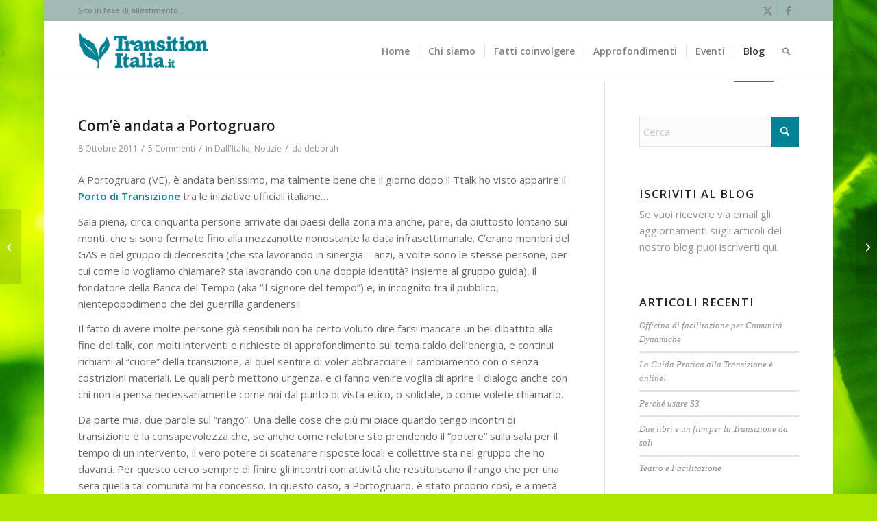

--- FILE ---
content_type: text/html; charset=UTF-8
request_url: https://transitionitalia.it/2011/10/08/come-andata-a-portogruaro/
body_size: 18953
content:
<!DOCTYPE html>
<html lang="it-IT" class="html_boxed responsive av-preloader-disabled  html_header_top html_logo_left html_main_nav_header html_menu_right html_slim html_header_sticky html_header_shrinking html_header_topbar_active html_mobile_menu_phone html_header_searchicon html_content_align_center html_header_unstick_top_disabled html_header_stretch_disabled html_av-submenu-hidden html_av-submenu-display-click html_av-overlay-side html_av-overlay-side-classic html_av-submenu-noclone html_entry_id_3272 av-cookies-no-cookie-consent av-no-preview av-default-lightbox html_text_menu_active av-mobile-menu-switch-default">
<head>
<meta charset="UTF-8" />
<meta name="robots" content="index, follow" />


<!-- mobile setting -->
<meta name="viewport" content="width=device-width, initial-scale=1">

<!-- Scripts/CSS and wp_head hook -->
<title>Com&#8217;è andata a Portogruaro &#8211; Transition Italia</title>
<meta name='robots' content='max-image-preview:large' />
	<style>img:is([sizes="auto" i], [sizes^="auto," i]) { contain-intrinsic-size: 3000px 1500px }</style>
	<link rel="alternate" type="application/rss+xml" title="Transition Italia &raquo; Feed" href="https://transitionitalia.it/feed/" />
<link rel="alternate" type="application/rss+xml" title="Transition Italia &raquo; Feed dei commenti" href="https://transitionitalia.it/comments/feed/" />
<link rel="alternate" type="application/rss+xml" title="Transition Italia &raquo; Com&#8217;è andata a Portogruaro Feed dei commenti" href="https://transitionitalia.it/2011/10/08/come-andata-a-portogruaro/feed/" />

<!-- google webfont font replacement -->

			<script type='text/javascript'>

				(function() {

					/*	check if webfonts are disabled by user setting via cookie - or user must opt in.	*/
					var html = document.getElementsByTagName('html')[0];
					var cookie_check = html.className.indexOf('av-cookies-needs-opt-in') >= 0 || html.className.indexOf('av-cookies-can-opt-out') >= 0;
					var allow_continue = true;
					var silent_accept_cookie = html.className.indexOf('av-cookies-user-silent-accept') >= 0;

					if( cookie_check && ! silent_accept_cookie )
					{
						if( ! document.cookie.match(/aviaCookieConsent/) || html.className.indexOf('av-cookies-session-refused') >= 0 )
						{
							allow_continue = false;
						}
						else
						{
							if( ! document.cookie.match(/aviaPrivacyRefuseCookiesHideBar/) )
							{
								allow_continue = false;
							}
							else if( ! document.cookie.match(/aviaPrivacyEssentialCookiesEnabled/) )
							{
								allow_continue = false;
							}
							else if( document.cookie.match(/aviaPrivacyGoogleWebfontsDisabled/) )
							{
								allow_continue = false;
							}
						}
					}

					if( allow_continue )
					{
						var f = document.createElement('link');

						f.type 	= 'text/css';
						f.rel 	= 'stylesheet';
						f.href 	= 'https://fonts.googleapis.com/css?family=Open+Sans:400,600&display=auto';
						f.id 	= 'avia-google-webfont';

						document.getElementsByTagName('head')[0].appendChild(f);
					}
				})();

			</script>
			<script type="text/javascript">
/* <![CDATA[ */
window._wpemojiSettings = {"baseUrl":"https:\/\/s.w.org\/images\/core\/emoji\/16.0.1\/72x72\/","ext":".png","svgUrl":"https:\/\/s.w.org\/images\/core\/emoji\/16.0.1\/svg\/","svgExt":".svg","source":{"concatemoji":"https:\/\/transitionitalia.it\/wp-includes\/js\/wp-emoji-release.min.js?ver=f8478658b580080729a0bdbb9843e698"}};
/*! This file is auto-generated */
!function(s,n){var o,i,e;function c(e){try{var t={supportTests:e,timestamp:(new Date).valueOf()};sessionStorage.setItem(o,JSON.stringify(t))}catch(e){}}function p(e,t,n){e.clearRect(0,0,e.canvas.width,e.canvas.height),e.fillText(t,0,0);var t=new Uint32Array(e.getImageData(0,0,e.canvas.width,e.canvas.height).data),a=(e.clearRect(0,0,e.canvas.width,e.canvas.height),e.fillText(n,0,0),new Uint32Array(e.getImageData(0,0,e.canvas.width,e.canvas.height).data));return t.every(function(e,t){return e===a[t]})}function u(e,t){e.clearRect(0,0,e.canvas.width,e.canvas.height),e.fillText(t,0,0);for(var n=e.getImageData(16,16,1,1),a=0;a<n.data.length;a++)if(0!==n.data[a])return!1;return!0}function f(e,t,n,a){switch(t){case"flag":return n(e,"\ud83c\udff3\ufe0f\u200d\u26a7\ufe0f","\ud83c\udff3\ufe0f\u200b\u26a7\ufe0f")?!1:!n(e,"\ud83c\udde8\ud83c\uddf6","\ud83c\udde8\u200b\ud83c\uddf6")&&!n(e,"\ud83c\udff4\udb40\udc67\udb40\udc62\udb40\udc65\udb40\udc6e\udb40\udc67\udb40\udc7f","\ud83c\udff4\u200b\udb40\udc67\u200b\udb40\udc62\u200b\udb40\udc65\u200b\udb40\udc6e\u200b\udb40\udc67\u200b\udb40\udc7f");case"emoji":return!a(e,"\ud83e\udedf")}return!1}function g(e,t,n,a){var r="undefined"!=typeof WorkerGlobalScope&&self instanceof WorkerGlobalScope?new OffscreenCanvas(300,150):s.createElement("canvas"),o=r.getContext("2d",{willReadFrequently:!0}),i=(o.textBaseline="top",o.font="600 32px Arial",{});return e.forEach(function(e){i[e]=t(o,e,n,a)}),i}function t(e){var t=s.createElement("script");t.src=e,t.defer=!0,s.head.appendChild(t)}"undefined"!=typeof Promise&&(o="wpEmojiSettingsSupports",i=["flag","emoji"],n.supports={everything:!0,everythingExceptFlag:!0},e=new Promise(function(e){s.addEventListener("DOMContentLoaded",e,{once:!0})}),new Promise(function(t){var n=function(){try{var e=JSON.parse(sessionStorage.getItem(o));if("object"==typeof e&&"number"==typeof e.timestamp&&(new Date).valueOf()<e.timestamp+604800&&"object"==typeof e.supportTests)return e.supportTests}catch(e){}return null}();if(!n){if("undefined"!=typeof Worker&&"undefined"!=typeof OffscreenCanvas&&"undefined"!=typeof URL&&URL.createObjectURL&&"undefined"!=typeof Blob)try{var e="postMessage("+g.toString()+"("+[JSON.stringify(i),f.toString(),p.toString(),u.toString()].join(",")+"));",a=new Blob([e],{type:"text/javascript"}),r=new Worker(URL.createObjectURL(a),{name:"wpTestEmojiSupports"});return void(r.onmessage=function(e){c(n=e.data),r.terminate(),t(n)})}catch(e){}c(n=g(i,f,p,u))}t(n)}).then(function(e){for(var t in e)n.supports[t]=e[t],n.supports.everything=n.supports.everything&&n.supports[t],"flag"!==t&&(n.supports.everythingExceptFlag=n.supports.everythingExceptFlag&&n.supports[t]);n.supports.everythingExceptFlag=n.supports.everythingExceptFlag&&!n.supports.flag,n.DOMReady=!1,n.readyCallback=function(){n.DOMReady=!0}}).then(function(){return e}).then(function(){var e;n.supports.everything||(n.readyCallback(),(e=n.source||{}).concatemoji?t(e.concatemoji):e.wpemoji&&e.twemoji&&(t(e.twemoji),t(e.wpemoji)))}))}((window,document),window._wpemojiSettings);
/* ]]> */
</script>
<link rel='stylesheet' id='avia-grid-css' href='https://transitionitalia.it/wp-content/themes/enfold/css/grid.css?ver=7.1.2' type='text/css' media='all' />
<link rel='stylesheet' id='avia-base-css' href='https://transitionitalia.it/wp-content/themes/enfold/css/base.css?ver=7.1.2' type='text/css' media='all' />
<link rel='stylesheet' id='avia-layout-css' href='https://transitionitalia.it/wp-content/themes/enfold/css/layout.css?ver=7.1.2' type='text/css' media='all' />
<link rel='stylesheet' id='avia-module-audioplayer-css' href='https://transitionitalia.it/wp-content/themes/enfold/config-templatebuilder/avia-shortcodes/audio-player/audio-player.css?ver=7.1.2' type='text/css' media='all' />
<link rel='stylesheet' id='avia-module-blog-css' href='https://transitionitalia.it/wp-content/themes/enfold/config-templatebuilder/avia-shortcodes/blog/blog.css?ver=7.1.2' type='text/css' media='all' />
<link rel='stylesheet' id='avia-module-postslider-css' href='https://transitionitalia.it/wp-content/themes/enfold/config-templatebuilder/avia-shortcodes/postslider/postslider.css?ver=7.1.2' type='text/css' media='all' />
<link rel='stylesheet' id='avia-module-button-css' href='https://transitionitalia.it/wp-content/themes/enfold/config-templatebuilder/avia-shortcodes/buttons/buttons.css?ver=7.1.2' type='text/css' media='all' />
<link rel='stylesheet' id='avia-module-buttonrow-css' href='https://transitionitalia.it/wp-content/themes/enfold/config-templatebuilder/avia-shortcodes/buttonrow/buttonrow.css?ver=7.1.2' type='text/css' media='all' />
<link rel='stylesheet' id='avia-module-button-fullwidth-css' href='https://transitionitalia.it/wp-content/themes/enfold/config-templatebuilder/avia-shortcodes/buttons_fullwidth/buttons_fullwidth.css?ver=7.1.2' type='text/css' media='all' />
<link rel='stylesheet' id='avia-module-catalogue-css' href='https://transitionitalia.it/wp-content/themes/enfold/config-templatebuilder/avia-shortcodes/catalogue/catalogue.css?ver=7.1.2' type='text/css' media='all' />
<link rel='stylesheet' id='avia-module-comments-css' href='https://transitionitalia.it/wp-content/themes/enfold/config-templatebuilder/avia-shortcodes/comments/comments.css?ver=7.1.2' type='text/css' media='all' />
<link rel='stylesheet' id='avia-module-contact-css' href='https://transitionitalia.it/wp-content/themes/enfold/config-templatebuilder/avia-shortcodes/contact/contact.css?ver=7.1.2' type='text/css' media='all' />
<link rel='stylesheet' id='avia-module-slideshow-css' href='https://transitionitalia.it/wp-content/themes/enfold/config-templatebuilder/avia-shortcodes/slideshow/slideshow.css?ver=7.1.2' type='text/css' media='all' />
<link rel='stylesheet' id='avia-module-slideshow-contentpartner-css' href='https://transitionitalia.it/wp-content/themes/enfold/config-templatebuilder/avia-shortcodes/contentslider/contentslider.css?ver=7.1.2' type='text/css' media='all' />
<link rel='stylesheet' id='avia-module-countdown-css' href='https://transitionitalia.it/wp-content/themes/enfold/config-templatebuilder/avia-shortcodes/countdown/countdown.css?ver=7.1.2' type='text/css' media='all' />
<link rel='stylesheet' id='avia-module-dynamic-field-css' href='https://transitionitalia.it/wp-content/themes/enfold/config-templatebuilder/avia-shortcodes/dynamic_field/dynamic_field.css?ver=7.1.2' type='text/css' media='all' />
<link rel='stylesheet' id='avia-module-gallery-css' href='https://transitionitalia.it/wp-content/themes/enfold/config-templatebuilder/avia-shortcodes/gallery/gallery.css?ver=7.1.2' type='text/css' media='all' />
<link rel='stylesheet' id='avia-module-gallery-hor-css' href='https://transitionitalia.it/wp-content/themes/enfold/config-templatebuilder/avia-shortcodes/gallery_horizontal/gallery_horizontal.css?ver=7.1.2' type='text/css' media='all' />
<link rel='stylesheet' id='avia-module-maps-css' href='https://transitionitalia.it/wp-content/themes/enfold/config-templatebuilder/avia-shortcodes/google_maps/google_maps.css?ver=7.1.2' type='text/css' media='all' />
<link rel='stylesheet' id='avia-module-gridrow-css' href='https://transitionitalia.it/wp-content/themes/enfold/config-templatebuilder/avia-shortcodes/grid_row/grid_row.css?ver=7.1.2' type='text/css' media='all' />
<link rel='stylesheet' id='avia-module-heading-css' href='https://transitionitalia.it/wp-content/themes/enfold/config-templatebuilder/avia-shortcodes/heading/heading.css?ver=7.1.2' type='text/css' media='all' />
<link rel='stylesheet' id='avia-module-rotator-css' href='https://transitionitalia.it/wp-content/themes/enfold/config-templatebuilder/avia-shortcodes/headline_rotator/headline_rotator.css?ver=7.1.2' type='text/css' media='all' />
<link rel='stylesheet' id='avia-module-hr-css' href='https://transitionitalia.it/wp-content/themes/enfold/config-templatebuilder/avia-shortcodes/hr/hr.css?ver=7.1.2' type='text/css' media='all' />
<link rel='stylesheet' id='avia-module-icon-css' href='https://transitionitalia.it/wp-content/themes/enfold/config-templatebuilder/avia-shortcodes/icon/icon.css?ver=7.1.2' type='text/css' media='all' />
<link rel='stylesheet' id='avia-module-icon-circles-css' href='https://transitionitalia.it/wp-content/themes/enfold/config-templatebuilder/avia-shortcodes/icon_circles/icon_circles.css?ver=7.1.2' type='text/css' media='all' />
<link rel='stylesheet' id='avia-module-iconbox-css' href='https://transitionitalia.it/wp-content/themes/enfold/config-templatebuilder/avia-shortcodes/iconbox/iconbox.css?ver=7.1.2' type='text/css' media='all' />
<link rel='stylesheet' id='avia-module-icongrid-css' href='https://transitionitalia.it/wp-content/themes/enfold/config-templatebuilder/avia-shortcodes/icongrid/icongrid.css?ver=7.1.2' type='text/css' media='all' />
<link rel='stylesheet' id='avia-module-iconlist-css' href='https://transitionitalia.it/wp-content/themes/enfold/config-templatebuilder/avia-shortcodes/iconlist/iconlist.css?ver=7.1.2' type='text/css' media='all' />
<link rel='stylesheet' id='avia-module-image-css' href='https://transitionitalia.it/wp-content/themes/enfold/config-templatebuilder/avia-shortcodes/image/image.css?ver=7.1.2' type='text/css' media='all' />
<link rel='stylesheet' id='avia-module-image-diff-css' href='https://transitionitalia.it/wp-content/themes/enfold/config-templatebuilder/avia-shortcodes/image_diff/image_diff.css?ver=7.1.2' type='text/css' media='all' />
<link rel='stylesheet' id='avia-module-hotspot-css' href='https://transitionitalia.it/wp-content/themes/enfold/config-templatebuilder/avia-shortcodes/image_hotspots/image_hotspots.css?ver=7.1.2' type='text/css' media='all' />
<link rel='stylesheet' id='avia-module-sc-lottie-animation-css' href='https://transitionitalia.it/wp-content/themes/enfold/config-templatebuilder/avia-shortcodes/lottie_animation/lottie_animation.css?ver=7.1.2' type='text/css' media='all' />
<link rel='stylesheet' id='avia-module-magazine-css' href='https://transitionitalia.it/wp-content/themes/enfold/config-templatebuilder/avia-shortcodes/magazine/magazine.css?ver=7.1.2' type='text/css' media='all' />
<link rel='stylesheet' id='avia-module-masonry-css' href='https://transitionitalia.it/wp-content/themes/enfold/config-templatebuilder/avia-shortcodes/masonry_entries/masonry_entries.css?ver=7.1.2' type='text/css' media='all' />
<link rel='stylesheet' id='avia-siteloader-css' href='https://transitionitalia.it/wp-content/themes/enfold/css/avia-snippet-site-preloader.css?ver=7.1.2' type='text/css' media='all' />
<link rel='stylesheet' id='avia-module-menu-css' href='https://transitionitalia.it/wp-content/themes/enfold/config-templatebuilder/avia-shortcodes/menu/menu.css?ver=7.1.2' type='text/css' media='all' />
<link rel='stylesheet' id='avia-module-notification-css' href='https://transitionitalia.it/wp-content/themes/enfold/config-templatebuilder/avia-shortcodes/notification/notification.css?ver=7.1.2' type='text/css' media='all' />
<link rel='stylesheet' id='avia-module-numbers-css' href='https://transitionitalia.it/wp-content/themes/enfold/config-templatebuilder/avia-shortcodes/numbers/numbers.css?ver=7.1.2' type='text/css' media='all' />
<link rel='stylesheet' id='avia-module-portfolio-css' href='https://transitionitalia.it/wp-content/themes/enfold/config-templatebuilder/avia-shortcodes/portfolio/portfolio.css?ver=7.1.2' type='text/css' media='all' />
<link rel='stylesheet' id='avia-module-post-metadata-css' href='https://transitionitalia.it/wp-content/themes/enfold/config-templatebuilder/avia-shortcodes/post_metadata/post_metadata.css?ver=7.1.2' type='text/css' media='all' />
<link rel='stylesheet' id='avia-module-progress-bar-css' href='https://transitionitalia.it/wp-content/themes/enfold/config-templatebuilder/avia-shortcodes/progressbar/progressbar.css?ver=7.1.2' type='text/css' media='all' />
<link rel='stylesheet' id='avia-module-promobox-css' href='https://transitionitalia.it/wp-content/themes/enfold/config-templatebuilder/avia-shortcodes/promobox/promobox.css?ver=7.1.2' type='text/css' media='all' />
<link rel='stylesheet' id='avia-sc-search-css' href='https://transitionitalia.it/wp-content/themes/enfold/config-templatebuilder/avia-shortcodes/search/search.css?ver=7.1.2' type='text/css' media='all' />
<link rel='stylesheet' id='avia-module-slideshow-accordion-css' href='https://transitionitalia.it/wp-content/themes/enfold/config-templatebuilder/avia-shortcodes/slideshow_accordion/slideshow_accordion.css?ver=7.1.2' type='text/css' media='all' />
<link rel='stylesheet' id='avia-module-slideshow-feature-image-css' href='https://transitionitalia.it/wp-content/themes/enfold/config-templatebuilder/avia-shortcodes/slideshow_feature_image/slideshow_feature_image.css?ver=7.1.2' type='text/css' media='all' />
<link rel='stylesheet' id='avia-module-slideshow-fullsize-css' href='https://transitionitalia.it/wp-content/themes/enfold/config-templatebuilder/avia-shortcodes/slideshow_fullsize/slideshow_fullsize.css?ver=7.1.2' type='text/css' media='all' />
<link rel='stylesheet' id='avia-module-slideshow-fullscreen-css' href='https://transitionitalia.it/wp-content/themes/enfold/config-templatebuilder/avia-shortcodes/slideshow_fullscreen/slideshow_fullscreen.css?ver=7.1.2' type='text/css' media='all' />
<link rel='stylesheet' id='avia-module-slideshow-ls-css' href='https://transitionitalia.it/wp-content/themes/enfold/config-templatebuilder/avia-shortcodes/slideshow_layerslider/slideshow_layerslider.css?ver=7.1.2' type='text/css' media='all' />
<link rel='stylesheet' id='avia-module-social-css' href='https://transitionitalia.it/wp-content/themes/enfold/config-templatebuilder/avia-shortcodes/social_share/social_share.css?ver=7.1.2' type='text/css' media='all' />
<link rel='stylesheet' id='avia-module-tabsection-css' href='https://transitionitalia.it/wp-content/themes/enfold/config-templatebuilder/avia-shortcodes/tab_section/tab_section.css?ver=7.1.2' type='text/css' media='all' />
<link rel='stylesheet' id='avia-module-table-css' href='https://transitionitalia.it/wp-content/themes/enfold/config-templatebuilder/avia-shortcodes/table/table.css?ver=7.1.2' type='text/css' media='all' />
<link rel='stylesheet' id='avia-module-tabs-css' href='https://transitionitalia.it/wp-content/themes/enfold/config-templatebuilder/avia-shortcodes/tabs/tabs.css?ver=7.1.2' type='text/css' media='all' />
<link rel='stylesheet' id='avia-module-team-css' href='https://transitionitalia.it/wp-content/themes/enfold/config-templatebuilder/avia-shortcodes/team/team.css?ver=7.1.2' type='text/css' media='all' />
<link rel='stylesheet' id='avia-module-testimonials-css' href='https://transitionitalia.it/wp-content/themes/enfold/config-templatebuilder/avia-shortcodes/testimonials/testimonials.css?ver=7.1.2' type='text/css' media='all' />
<link rel='stylesheet' id='avia-module-timeline-css' href='https://transitionitalia.it/wp-content/themes/enfold/config-templatebuilder/avia-shortcodes/timeline/timeline.css?ver=7.1.2' type='text/css' media='all' />
<link rel='stylesheet' id='avia-module-toggles-css' href='https://transitionitalia.it/wp-content/themes/enfold/config-templatebuilder/avia-shortcodes/toggles/toggles.css?ver=7.1.2' type='text/css' media='all' />
<link rel='stylesheet' id='avia-module-video-css' href='https://transitionitalia.it/wp-content/themes/enfold/config-templatebuilder/avia-shortcodes/video/video.css?ver=7.1.2' type='text/css' media='all' />
<style id='wp-emoji-styles-inline-css' type='text/css'>

	img.wp-smiley, img.emoji {
		display: inline !important;
		border: none !important;
		box-shadow: none !important;
		height: 1em !important;
		width: 1em !important;
		margin: 0 0.07em !important;
		vertical-align: -0.1em !important;
		background: none !important;
		padding: 0 !important;
	}
</style>
<link rel='stylesheet' id='wp-block-library-css' href='https://transitionitalia.it/wp-includes/css/dist/block-library/style.min.css?ver=f8478658b580080729a0bdbb9843e698' type='text/css' media='all' />
<style id='global-styles-inline-css' type='text/css'>
:root{--wp--preset--aspect-ratio--square: 1;--wp--preset--aspect-ratio--4-3: 4/3;--wp--preset--aspect-ratio--3-4: 3/4;--wp--preset--aspect-ratio--3-2: 3/2;--wp--preset--aspect-ratio--2-3: 2/3;--wp--preset--aspect-ratio--16-9: 16/9;--wp--preset--aspect-ratio--9-16: 9/16;--wp--preset--color--black: #000000;--wp--preset--color--cyan-bluish-gray: #abb8c3;--wp--preset--color--white: #ffffff;--wp--preset--color--pale-pink: #f78da7;--wp--preset--color--vivid-red: #cf2e2e;--wp--preset--color--luminous-vivid-orange: #ff6900;--wp--preset--color--luminous-vivid-amber: #fcb900;--wp--preset--color--light-green-cyan: #7bdcb5;--wp--preset--color--vivid-green-cyan: #00d084;--wp--preset--color--pale-cyan-blue: #8ed1fc;--wp--preset--color--vivid-cyan-blue: #0693e3;--wp--preset--color--vivid-purple: #9b51e0;--wp--preset--color--metallic-red: #b02b2c;--wp--preset--color--maximum-yellow-red: #edae44;--wp--preset--color--yellow-sun: #eeee22;--wp--preset--color--palm-leaf: #83a846;--wp--preset--color--aero: #7bb0e7;--wp--preset--color--old-lavender: #745f7e;--wp--preset--color--steel-teal: #5f8789;--wp--preset--color--raspberry-pink: #d65799;--wp--preset--color--medium-turquoise: #4ecac2;--wp--preset--gradient--vivid-cyan-blue-to-vivid-purple: linear-gradient(135deg,rgba(6,147,227,1) 0%,rgb(155,81,224) 100%);--wp--preset--gradient--light-green-cyan-to-vivid-green-cyan: linear-gradient(135deg,rgb(122,220,180) 0%,rgb(0,208,130) 100%);--wp--preset--gradient--luminous-vivid-amber-to-luminous-vivid-orange: linear-gradient(135deg,rgba(252,185,0,1) 0%,rgba(255,105,0,1) 100%);--wp--preset--gradient--luminous-vivid-orange-to-vivid-red: linear-gradient(135deg,rgba(255,105,0,1) 0%,rgb(207,46,46) 100%);--wp--preset--gradient--very-light-gray-to-cyan-bluish-gray: linear-gradient(135deg,rgb(238,238,238) 0%,rgb(169,184,195) 100%);--wp--preset--gradient--cool-to-warm-spectrum: linear-gradient(135deg,rgb(74,234,220) 0%,rgb(151,120,209) 20%,rgb(207,42,186) 40%,rgb(238,44,130) 60%,rgb(251,105,98) 80%,rgb(254,248,76) 100%);--wp--preset--gradient--blush-light-purple: linear-gradient(135deg,rgb(255,206,236) 0%,rgb(152,150,240) 100%);--wp--preset--gradient--blush-bordeaux: linear-gradient(135deg,rgb(254,205,165) 0%,rgb(254,45,45) 50%,rgb(107,0,62) 100%);--wp--preset--gradient--luminous-dusk: linear-gradient(135deg,rgb(255,203,112) 0%,rgb(199,81,192) 50%,rgb(65,88,208) 100%);--wp--preset--gradient--pale-ocean: linear-gradient(135deg,rgb(255,245,203) 0%,rgb(182,227,212) 50%,rgb(51,167,181) 100%);--wp--preset--gradient--electric-grass: linear-gradient(135deg,rgb(202,248,128) 0%,rgb(113,206,126) 100%);--wp--preset--gradient--midnight: linear-gradient(135deg,rgb(2,3,129) 0%,rgb(40,116,252) 100%);--wp--preset--font-size--small: 1rem;--wp--preset--font-size--medium: 1.125rem;--wp--preset--font-size--large: 1.75rem;--wp--preset--font-size--x-large: clamp(1.75rem, 3vw, 2.25rem);--wp--preset--spacing--20: 0.44rem;--wp--preset--spacing--30: 0.67rem;--wp--preset--spacing--40: 1rem;--wp--preset--spacing--50: 1.5rem;--wp--preset--spacing--60: 2.25rem;--wp--preset--spacing--70: 3.38rem;--wp--preset--spacing--80: 5.06rem;--wp--preset--shadow--natural: 6px 6px 9px rgba(0, 0, 0, 0.2);--wp--preset--shadow--deep: 12px 12px 50px rgba(0, 0, 0, 0.4);--wp--preset--shadow--sharp: 6px 6px 0px rgba(0, 0, 0, 0.2);--wp--preset--shadow--outlined: 6px 6px 0px -3px rgba(255, 255, 255, 1), 6px 6px rgba(0, 0, 0, 1);--wp--preset--shadow--crisp: 6px 6px 0px rgba(0, 0, 0, 1);}:root { --wp--style--global--content-size: 800px;--wp--style--global--wide-size: 1130px; }:where(body) { margin: 0; }.wp-site-blocks > .alignleft { float: left; margin-right: 2em; }.wp-site-blocks > .alignright { float: right; margin-left: 2em; }.wp-site-blocks > .aligncenter { justify-content: center; margin-left: auto; margin-right: auto; }:where(.is-layout-flex){gap: 0.5em;}:where(.is-layout-grid){gap: 0.5em;}.is-layout-flow > .alignleft{float: left;margin-inline-start: 0;margin-inline-end: 2em;}.is-layout-flow > .alignright{float: right;margin-inline-start: 2em;margin-inline-end: 0;}.is-layout-flow > .aligncenter{margin-left: auto !important;margin-right: auto !important;}.is-layout-constrained > .alignleft{float: left;margin-inline-start: 0;margin-inline-end: 2em;}.is-layout-constrained > .alignright{float: right;margin-inline-start: 2em;margin-inline-end: 0;}.is-layout-constrained > .aligncenter{margin-left: auto !important;margin-right: auto !important;}.is-layout-constrained > :where(:not(.alignleft):not(.alignright):not(.alignfull)){max-width: var(--wp--style--global--content-size);margin-left: auto !important;margin-right: auto !important;}.is-layout-constrained > .alignwide{max-width: var(--wp--style--global--wide-size);}body .is-layout-flex{display: flex;}.is-layout-flex{flex-wrap: wrap;align-items: center;}.is-layout-flex > :is(*, div){margin: 0;}body .is-layout-grid{display: grid;}.is-layout-grid > :is(*, div){margin: 0;}body{padding-top: 0px;padding-right: 0px;padding-bottom: 0px;padding-left: 0px;}a:where(:not(.wp-element-button)){text-decoration: underline;}:root :where(.wp-element-button, .wp-block-button__link){background-color: #32373c;border-width: 0;color: #fff;font-family: inherit;font-size: inherit;line-height: inherit;padding: calc(0.667em + 2px) calc(1.333em + 2px);text-decoration: none;}.has-black-color{color: var(--wp--preset--color--black) !important;}.has-cyan-bluish-gray-color{color: var(--wp--preset--color--cyan-bluish-gray) !important;}.has-white-color{color: var(--wp--preset--color--white) !important;}.has-pale-pink-color{color: var(--wp--preset--color--pale-pink) !important;}.has-vivid-red-color{color: var(--wp--preset--color--vivid-red) !important;}.has-luminous-vivid-orange-color{color: var(--wp--preset--color--luminous-vivid-orange) !important;}.has-luminous-vivid-amber-color{color: var(--wp--preset--color--luminous-vivid-amber) !important;}.has-light-green-cyan-color{color: var(--wp--preset--color--light-green-cyan) !important;}.has-vivid-green-cyan-color{color: var(--wp--preset--color--vivid-green-cyan) !important;}.has-pale-cyan-blue-color{color: var(--wp--preset--color--pale-cyan-blue) !important;}.has-vivid-cyan-blue-color{color: var(--wp--preset--color--vivid-cyan-blue) !important;}.has-vivid-purple-color{color: var(--wp--preset--color--vivid-purple) !important;}.has-metallic-red-color{color: var(--wp--preset--color--metallic-red) !important;}.has-maximum-yellow-red-color{color: var(--wp--preset--color--maximum-yellow-red) !important;}.has-yellow-sun-color{color: var(--wp--preset--color--yellow-sun) !important;}.has-palm-leaf-color{color: var(--wp--preset--color--palm-leaf) !important;}.has-aero-color{color: var(--wp--preset--color--aero) !important;}.has-old-lavender-color{color: var(--wp--preset--color--old-lavender) !important;}.has-steel-teal-color{color: var(--wp--preset--color--steel-teal) !important;}.has-raspberry-pink-color{color: var(--wp--preset--color--raspberry-pink) !important;}.has-medium-turquoise-color{color: var(--wp--preset--color--medium-turquoise) !important;}.has-black-background-color{background-color: var(--wp--preset--color--black) !important;}.has-cyan-bluish-gray-background-color{background-color: var(--wp--preset--color--cyan-bluish-gray) !important;}.has-white-background-color{background-color: var(--wp--preset--color--white) !important;}.has-pale-pink-background-color{background-color: var(--wp--preset--color--pale-pink) !important;}.has-vivid-red-background-color{background-color: var(--wp--preset--color--vivid-red) !important;}.has-luminous-vivid-orange-background-color{background-color: var(--wp--preset--color--luminous-vivid-orange) !important;}.has-luminous-vivid-amber-background-color{background-color: var(--wp--preset--color--luminous-vivid-amber) !important;}.has-light-green-cyan-background-color{background-color: var(--wp--preset--color--light-green-cyan) !important;}.has-vivid-green-cyan-background-color{background-color: var(--wp--preset--color--vivid-green-cyan) !important;}.has-pale-cyan-blue-background-color{background-color: var(--wp--preset--color--pale-cyan-blue) !important;}.has-vivid-cyan-blue-background-color{background-color: var(--wp--preset--color--vivid-cyan-blue) !important;}.has-vivid-purple-background-color{background-color: var(--wp--preset--color--vivid-purple) !important;}.has-metallic-red-background-color{background-color: var(--wp--preset--color--metallic-red) !important;}.has-maximum-yellow-red-background-color{background-color: var(--wp--preset--color--maximum-yellow-red) !important;}.has-yellow-sun-background-color{background-color: var(--wp--preset--color--yellow-sun) !important;}.has-palm-leaf-background-color{background-color: var(--wp--preset--color--palm-leaf) !important;}.has-aero-background-color{background-color: var(--wp--preset--color--aero) !important;}.has-old-lavender-background-color{background-color: var(--wp--preset--color--old-lavender) !important;}.has-steel-teal-background-color{background-color: var(--wp--preset--color--steel-teal) !important;}.has-raspberry-pink-background-color{background-color: var(--wp--preset--color--raspberry-pink) !important;}.has-medium-turquoise-background-color{background-color: var(--wp--preset--color--medium-turquoise) !important;}.has-black-border-color{border-color: var(--wp--preset--color--black) !important;}.has-cyan-bluish-gray-border-color{border-color: var(--wp--preset--color--cyan-bluish-gray) !important;}.has-white-border-color{border-color: var(--wp--preset--color--white) !important;}.has-pale-pink-border-color{border-color: var(--wp--preset--color--pale-pink) !important;}.has-vivid-red-border-color{border-color: var(--wp--preset--color--vivid-red) !important;}.has-luminous-vivid-orange-border-color{border-color: var(--wp--preset--color--luminous-vivid-orange) !important;}.has-luminous-vivid-amber-border-color{border-color: var(--wp--preset--color--luminous-vivid-amber) !important;}.has-light-green-cyan-border-color{border-color: var(--wp--preset--color--light-green-cyan) !important;}.has-vivid-green-cyan-border-color{border-color: var(--wp--preset--color--vivid-green-cyan) !important;}.has-pale-cyan-blue-border-color{border-color: var(--wp--preset--color--pale-cyan-blue) !important;}.has-vivid-cyan-blue-border-color{border-color: var(--wp--preset--color--vivid-cyan-blue) !important;}.has-vivid-purple-border-color{border-color: var(--wp--preset--color--vivid-purple) !important;}.has-metallic-red-border-color{border-color: var(--wp--preset--color--metallic-red) !important;}.has-maximum-yellow-red-border-color{border-color: var(--wp--preset--color--maximum-yellow-red) !important;}.has-yellow-sun-border-color{border-color: var(--wp--preset--color--yellow-sun) !important;}.has-palm-leaf-border-color{border-color: var(--wp--preset--color--palm-leaf) !important;}.has-aero-border-color{border-color: var(--wp--preset--color--aero) !important;}.has-old-lavender-border-color{border-color: var(--wp--preset--color--old-lavender) !important;}.has-steel-teal-border-color{border-color: var(--wp--preset--color--steel-teal) !important;}.has-raspberry-pink-border-color{border-color: var(--wp--preset--color--raspberry-pink) !important;}.has-medium-turquoise-border-color{border-color: var(--wp--preset--color--medium-turquoise) !important;}.has-vivid-cyan-blue-to-vivid-purple-gradient-background{background: var(--wp--preset--gradient--vivid-cyan-blue-to-vivid-purple) !important;}.has-light-green-cyan-to-vivid-green-cyan-gradient-background{background: var(--wp--preset--gradient--light-green-cyan-to-vivid-green-cyan) !important;}.has-luminous-vivid-amber-to-luminous-vivid-orange-gradient-background{background: var(--wp--preset--gradient--luminous-vivid-amber-to-luminous-vivid-orange) !important;}.has-luminous-vivid-orange-to-vivid-red-gradient-background{background: var(--wp--preset--gradient--luminous-vivid-orange-to-vivid-red) !important;}.has-very-light-gray-to-cyan-bluish-gray-gradient-background{background: var(--wp--preset--gradient--very-light-gray-to-cyan-bluish-gray) !important;}.has-cool-to-warm-spectrum-gradient-background{background: var(--wp--preset--gradient--cool-to-warm-spectrum) !important;}.has-blush-light-purple-gradient-background{background: var(--wp--preset--gradient--blush-light-purple) !important;}.has-blush-bordeaux-gradient-background{background: var(--wp--preset--gradient--blush-bordeaux) !important;}.has-luminous-dusk-gradient-background{background: var(--wp--preset--gradient--luminous-dusk) !important;}.has-pale-ocean-gradient-background{background: var(--wp--preset--gradient--pale-ocean) !important;}.has-electric-grass-gradient-background{background: var(--wp--preset--gradient--electric-grass) !important;}.has-midnight-gradient-background{background: var(--wp--preset--gradient--midnight) !important;}.has-small-font-size{font-size: var(--wp--preset--font-size--small) !important;}.has-medium-font-size{font-size: var(--wp--preset--font-size--medium) !important;}.has-large-font-size{font-size: var(--wp--preset--font-size--large) !important;}.has-x-large-font-size{font-size: var(--wp--preset--font-size--x-large) !important;}
:where(.wp-block-post-template.is-layout-flex){gap: 1.25em;}:where(.wp-block-post-template.is-layout-grid){gap: 1.25em;}
:where(.wp-block-columns.is-layout-flex){gap: 2em;}:where(.wp-block-columns.is-layout-grid){gap: 2em;}
:root :where(.wp-block-pullquote){font-size: 1.5em;line-height: 1.6;}
</style>
<link rel='stylesheet' id='avia-scs-css' href='https://transitionitalia.it/wp-content/themes/enfold/css/shortcodes.css?ver=7.1.2' type='text/css' media='all' />
<link rel='stylesheet' id='avia-fold-unfold-css' href='https://transitionitalia.it/wp-content/themes/enfold/css/avia-snippet-fold-unfold.css?ver=7.1.2' type='text/css' media='all' />
<link rel='stylesheet' id='avia-popup-css-css' href='https://transitionitalia.it/wp-content/themes/enfold/js/aviapopup/magnific-popup.min.css?ver=7.1.2' type='text/css' media='screen' />
<link rel='stylesheet' id='avia-lightbox-css' href='https://transitionitalia.it/wp-content/themes/enfold/css/avia-snippet-lightbox.css?ver=7.1.2' type='text/css' media='screen' />
<link rel='stylesheet' id='avia-widget-css-css' href='https://transitionitalia.it/wp-content/themes/enfold/css/avia-snippet-widget.css?ver=7.1.2' type='text/css' media='screen' />
<link rel='stylesheet' id='avia-dynamic-css' href='https://transitionitalia.it/wp-content/uploads/dynamic_avia/enfold.css?ver=69472ab9cfe32' type='text/css' media='all' />
<link rel='stylesheet' id='avia-custom-css' href='https://transitionitalia.it/wp-content/themes/enfold/css/custom.css?ver=7.1.2' type='text/css' media='all' />
<script type="text/javascript" src="https://transitionitalia.it/wp-includes/js/jquery/jquery.min.js?ver=3.7.1" id="jquery-core-js"></script>
<script type="text/javascript" src="https://transitionitalia.it/wp-includes/js/jquery/jquery-migrate.min.js?ver=3.4.1" id="jquery-migrate-js"></script>
<script type="text/javascript" id="wpgmza_data-js-extra">
/* <![CDATA[ */
var wpgmza_google_api_status = {"message":"Enqueued","code":"ENQUEUED"};
/* ]]> */
</script>
<script type="text/javascript" src="https://transitionitalia.it/wp-content/plugins/wp-google-maps/wpgmza_data.js?ver=f8478658b580080729a0bdbb9843e698" id="wpgmza_data-js"></script>
<script type="text/javascript" src="https://transitionitalia.it/wp-content/themes/enfold/js/avia-js.js?ver=7.1.2" id="avia-js-js"></script>
<script type="text/javascript" src="https://transitionitalia.it/wp-content/themes/enfold/js/avia-compat.js?ver=7.1.2" id="avia-compat-js"></script>
<link rel="https://api.w.org/" href="https://transitionitalia.it/wp-json/" /><link rel="alternate" title="JSON" type="application/json" href="https://transitionitalia.it/wp-json/wp/v2/posts/3272" /><link rel="EditURI" type="application/rsd+xml" title="RSD" href="https://transitionitalia.it/xmlrpc.php?rsd" />

<link rel="canonical" href="https://transitionitalia.it/2011/10/08/come-andata-a-portogruaro/" />
<link rel='shortlink' href='https://transitionitalia.it/?p=3272' />
<link rel="alternate" title="oEmbed (JSON)" type="application/json+oembed" href="https://transitionitalia.it/wp-json/oembed/1.0/embed?url=https%3A%2F%2Ftransitionitalia.it%2F2011%2F10%2F08%2Fcome-andata-a-portogruaro%2F" />
<link rel="alternate" title="oEmbed (XML)" type="text/xml+oembed" href="https://transitionitalia.it/wp-json/oembed/1.0/embed?url=https%3A%2F%2Ftransitionitalia.it%2F2011%2F10%2F08%2Fcome-andata-a-portogruaro%2F&#038;format=xml" />

<link rel="icon" href="https://transitionitalia.it/wp-content/uploads/2015/03/ti_webicon.gif" type="image/gif">
<!--[if lt IE 9]><script src="https://transitionitalia.it/wp-content/themes/enfold/js/html5shiv.js"></script><![endif]--><link rel="profile" href="https://gmpg.org/xfn/11" />
<link rel="alternate" type="application/rss+xml" title="Transition Italia RSS2 Feed" href="https://transitionitalia.it/feed/" />
<link rel="pingback" href="https://transitionitalia.it/xmlrpc.php" />
<style type="text/css">
		@font-face {font-family: 'entypo-fontello-enfold'; font-weight: normal; font-style: normal; font-display: auto;
		src: url('https://transitionitalia.it/wp-content/themes/enfold/config-templatebuilder/avia-template-builder/assets/fonts/entypo-fontello-enfold/entypo-fontello-enfold.woff2') format('woff2'),
		url('https://transitionitalia.it/wp-content/themes/enfold/config-templatebuilder/avia-template-builder/assets/fonts/entypo-fontello-enfold/entypo-fontello-enfold.woff') format('woff'),
		url('https://transitionitalia.it/wp-content/themes/enfold/config-templatebuilder/avia-template-builder/assets/fonts/entypo-fontello-enfold/entypo-fontello-enfold.ttf') format('truetype'),
		url('https://transitionitalia.it/wp-content/themes/enfold/config-templatebuilder/avia-template-builder/assets/fonts/entypo-fontello-enfold/entypo-fontello-enfold.svg#entypo-fontello-enfold') format('svg'),
		url('https://transitionitalia.it/wp-content/themes/enfold/config-templatebuilder/avia-template-builder/assets/fonts/entypo-fontello-enfold/entypo-fontello-enfold.eot'),
		url('https://transitionitalia.it/wp-content/themes/enfold/config-templatebuilder/avia-template-builder/assets/fonts/entypo-fontello-enfold/entypo-fontello-enfold.eot?#iefix') format('embedded-opentype');
		}

		#top .avia-font-entypo-fontello-enfold, body .avia-font-entypo-fontello-enfold, html body [data-av_iconfont='entypo-fontello-enfold']:before{ font-family: 'entypo-fontello-enfold'; }
		
		@font-face {font-family: 'entypo-fontello'; font-weight: normal; font-style: normal; font-display: auto;
		src: url('https://transitionitalia.it/wp-content/themes/enfold/config-templatebuilder/avia-template-builder/assets/fonts/entypo-fontello/entypo-fontello.woff2') format('woff2'),
		url('https://transitionitalia.it/wp-content/themes/enfold/config-templatebuilder/avia-template-builder/assets/fonts/entypo-fontello/entypo-fontello.woff') format('woff'),
		url('https://transitionitalia.it/wp-content/themes/enfold/config-templatebuilder/avia-template-builder/assets/fonts/entypo-fontello/entypo-fontello.ttf') format('truetype'),
		url('https://transitionitalia.it/wp-content/themes/enfold/config-templatebuilder/avia-template-builder/assets/fonts/entypo-fontello/entypo-fontello.svg#entypo-fontello') format('svg'),
		url('https://transitionitalia.it/wp-content/themes/enfold/config-templatebuilder/avia-template-builder/assets/fonts/entypo-fontello/entypo-fontello.eot'),
		url('https://transitionitalia.it/wp-content/themes/enfold/config-templatebuilder/avia-template-builder/assets/fonts/entypo-fontello/entypo-fontello.eot?#iefix') format('embedded-opentype');
		}

		#top .avia-font-entypo-fontello, body .avia-font-entypo-fontello, html body [data-av_iconfont='entypo-fontello']:before{ font-family: 'entypo-fontello'; }
		</style>

<!--
Debugging Info for Theme support: 

Theme: Enfold
Version: 7.1.2
Installed: enfold
AviaFramework Version: 5.6
AviaBuilder Version: 6.0
aviaElementManager Version: 1.0.1
ML:128-PU:33-PLA:7
WP:6.8.3
Compress: CSS:disabled - JS:disabled
Updates: enabled - token has changed and not verified
PLAu:7
-->
</head>

<body id="top" class="wp-singular post-template-default single single-post postid-3272 single-format-standard wp-theme-enfold boxed rtl_columns av-curtain-numeric open_sans  post-type-post category-dallitalia category-notizie post_tag-portogruaro post_tag-resoconto post_tag-ttalk" itemscope="itemscope" itemtype="https://schema.org/WebPage" >

	
	<div id='wrap_all'>

	
<header id='header' class='all_colors header_color light_bg_color  av_header_top av_logo_left av_main_nav_header av_menu_right av_slim av_header_sticky av_header_shrinking av_header_stretch_disabled av_mobile_menu_phone av_header_searchicon av_header_unstick_top_disabled av_seperator_small_border av_bottom_nav_disabled '  data-av_shrink_factor='50' role="banner" itemscope="itemscope" itemtype="https://schema.org/WPHeader" >

		<div id='header_meta' class='container_wrap container_wrap_meta  av_icon_active_right av_extra_header_active av_phone_active_left av_entry_id_3272'>

			      <div class='container'>
			      <ul class='noLightbox social_bookmarks icon_count_2'><li class='social_bookmarks_twitter av-social-link-twitter social_icon_1 avia_social_iconfont'><a  target="_blank" aria-label="Collegamento a X" href='https://twitter.com/bottonT' data-av_icon='' data-av_iconfont='entypo-fontello' title="Collegamento a X" desc="Collegamento a X" title='Collegamento a X'><span class='avia_hidden_link_text'>Collegamento a X</span></a></li><li class='social_bookmarks_facebook av-social-link-facebook social_icon_2 avia_social_iconfont'><a  target="_blank" aria-label="Collegamento a Facebook" href='https://www.facebook.com/groups/transizione/' data-av_icon='' data-av_iconfont='entypo-fontello' title="Collegamento a Facebook" desc="Collegamento a Facebook" title='Collegamento a Facebook'><span class='avia_hidden_link_text'>Collegamento a Facebook</span></a></li></ul><div class='phone-info '><div>Sito in fase di allestimento...</div></div>			      </div>
		</div>

		<div  id='header_main' class='container_wrap container_wrap_logo'>

        <div class='container av-logo-container'><div class='inner-container'><span class='logo avia-standard-logo'><a href='https://transitionitalia.it/' class='' aria-label='Transition Italia' ><img src="https://transitionitalia.it/wp-content/uploads/2015/03/logo_transition_italia-300x138.png" height="100" width="300" alt='Transition Italia' title='' /></a></span><nav class='main_menu' data-selectname='Seleziona una pagina'  role="navigation" itemscope="itemscope" itemtype="https://schema.org/SiteNavigationElement" ><div class="avia-menu av-main-nav-wrap"><ul role="menu" class="menu av-main-nav" id="avia-menu"><li role="menuitem" id="menu-item-8859" class="menu-item menu-item-type-post_type menu-item-object-page menu-item-home menu-item-top-level menu-item-top-level-1"><a href="https://transitionitalia.it/" itemprop="url" tabindex="0"><span class="avia-bullet"></span><span class="avia-menu-text">Home</span><span class="avia-menu-fx"><span class="avia-arrow-wrap"><span class="avia-arrow"></span></span></span></a></li>
<li role="menuitem" id="menu-item-8851" class="menu-item menu-item-type-post_type menu-item-object-page menu-item-has-children menu-item-top-level menu-item-top-level-2"><a href="https://transitionitalia.it/info/" itemprop="url" tabindex="0"><span class="avia-bullet"></span><span class="avia-menu-text">Chi siamo</span><span class="avia-menu-fx"><span class="avia-arrow-wrap"><span class="avia-arrow"></span></span></span></a>


<ul class="sub-menu">
	<li role="menuitem" id="menu-item-10354" class="menu-item menu-item-type-post_type menu-item-object-page"><a href="https://transitionitalia.it/approfondimenti/guida-pratica-alla-transizione/" itemprop="url" tabindex="0"><span class="avia-bullet"></span><span class="avia-menu-text">Guida pratica alla Transizione</span></a></li>
	<li role="menuitem" id="menu-item-8852" class="menu-item menu-item-type-post_type menu-item-object-page"><a href="https://transitionitalia.it/cose-la-transizione-2/" itemprop="url" tabindex="0"><span class="avia-bullet"></span><span class="avia-menu-text">Cos&#8217;è la Transizione</span></a></li>
	<li role="menuitem" id="menu-item-10120" class="menu-item menu-item-type-post_type menu-item-object-page"><a href="https://transitionitalia.it/info/10113-2/" itemprop="url" tabindex="0"><span class="avia-bullet"></span><span class="avia-menu-text">Transizione in pillole</span></a></li>
	<li role="menuitem" id="menu-item-8878" class="menu-item menu-item-type-post_type menu-item-object-page"><a href="https://transitionitalia.it/cose-la-transizione-2/i-concetti-chiave/" itemprop="url" tabindex="0"><span class="avia-bullet"></span><span class="avia-menu-text">I concetti chiave</span></a></li>
	<li role="menuitem" id="menu-item-8879" class="menu-item menu-item-type-post_type menu-item-object-page"><a href="https://transitionitalia.it/cose-la-transizione-2/iniziative-di-transizione/" itemprop="url" tabindex="0"><span class="avia-bullet"></span><span class="avia-menu-text">Le &#8220;città&#8221; di Transizione</span></a></li>
	<li role="menuitem" id="menu-item-8880" class="menu-item menu-item-type-post_type menu-item-object-page"><a href="https://transitionitalia.it/cose-la-transizione-2/un-gentile-avvertimento/" itemprop="url" tabindex="0"><span class="avia-bullet"></span><span class="avia-menu-text">Un gentile avvertimento</span></a></li>
	<li role="menuitem" id="menu-item-8881" class="menu-item menu-item-type-post_type menu-item-object-page"><a href="https://transitionitalia.it/cose-la-transizione-2/labc-della-transizione/" itemprop="url" tabindex="0"><span class="avia-bullet"></span><span class="avia-menu-text">L&#8217;ABC della Transizione</span></a></li>
	<li role="menuitem" id="menu-item-8882" class="menu-item menu-item-type-post_type menu-item-object-page"><a href="https://transitionitalia.it/cose-la-transizione-2/i-sette-dubbi/" itemprop="url" tabindex="0"><span class="avia-bullet"></span><span class="avia-menu-text">I sette ma</span></a></li>
	<li role="menuitem" id="menu-item-8883" class="menu-item menu-item-type-post_type menu-item-object-page"><a href="https://transitionitalia.it/cose-la-transizione-2/i-12-passi/" itemprop="url" tabindex="0"><span class="avia-bullet"></span><span class="avia-menu-text">I 12 passi</span></a></li>
	<li role="menuitem" id="menu-item-8854" class="menu-item menu-item-type-post_type menu-item-object-page"><a href="https://transitionitalia.it/contatti/" itemprop="url" tabindex="0"><span class="avia-bullet"></span><span class="avia-menu-text">Contatti</span></a></li>
</ul>
</li>
<li role="menuitem" id="menu-item-8853" class="menu-item menu-item-type-post_type menu-item-object-page menu-item-has-children menu-item-top-level menu-item-top-level-3"><a href="https://transitionitalia.it/fatti-coinvolgere/" itemprop="url" tabindex="0"><span class="avia-bullet"></span><span class="avia-menu-text">Fatti coinvolgere</span><span class="avia-menu-fx"><span class="avia-arrow-wrap"><span class="avia-arrow"></span></span></span></a>


<ul class="sub-menu">
	<li role="menuitem" id="menu-item-8920" class="menu-item menu-item-type-post_type menu-item-object-page"><a href="https://transitionitalia.it/le-nostre-attivita/conferenze-transition-talks/" itemprop="url" tabindex="0"><span class="avia-bullet"></span><span class="avia-menu-text">Come cominciare</span></a></li>
	<li role="menuitem" id="menu-item-8917" class="menu-item menu-item-type-post_type menu-item-object-page"><a href="https://transitionitalia.it/le-nostre-attivita/conferenze-transition-talks/organizza-una-incontro/" itemprop="url" tabindex="0"><span class="avia-bullet"></span><span class="avia-menu-text">Organizza un Incontro</span></a></li>
	<li role="menuitem" id="menu-item-10362" class="menu-item menu-item-type-post_type menu-item-object-page"><a href="https://transitionitalia.it/le-nostre-attivita/conferenze-transition-talks/organizza-un-tday/" itemprop="url" tabindex="0"><span class="avia-bullet"></span><span class="avia-menu-text">Organizza un tDay</span></a></li>
	<li role="menuitem" id="menu-item-8918" class="menu-item menu-item-type-post_type menu-item-object-page"><a href="https://transitionitalia.it/le-nostre-attivita/corsi-di-formazione/" itemprop="url" tabindex="0"><span class="avia-bullet"></span><span class="avia-menu-text">Corsi di formazione</span></a></li>
	<li role="menuitem" id="menu-item-8919" class="menu-item menu-item-type-post_type menu-item-object-page"><a href="https://transitionitalia.it/le-nostre-attivita/transition-training/" itemprop="url" tabindex="0"><span class="avia-bullet"></span><span class="avia-menu-text">Transition Training</span></a></li>
	<li role="menuitem" id="menu-item-10383" class="menu-item menu-item-type-post_type menu-item-object-page"><a href="https://transitionitalia.it/fatti-coinvolgere/corsi-per-ladattamento-climatico/" itemprop="url" tabindex="0"><span class="avia-bullet"></span><span class="avia-menu-text">Corsi per l&#8217;adattamento climatico</span></a></li>
	<li role="menuitem" id="menu-item-9306" class="menu-item menu-item-type-post_type menu-item-object-page menu-item-has-children"><a href="https://transitionitalia.it/news-da-transition-italia/" itemprop="url" tabindex="0"><span class="avia-bullet"></span><span class="avia-menu-text">News da Transition Italia</span></a>
	<ul class="sub-menu">
		<li role="menuitem" id="menu-item-9293" class="menu-item menu-item-type-post_type menu-item-object-page"><a href="https://transitionitalia.it/manage-subscriptions/" itemprop="url" tabindex="0"><span class="avia-bullet"></span><span class="avia-menu-text">Gestisci iscrizione</span></a></li>
	</ul>
</li>
</ul>
</li>
<li role="menuitem" id="menu-item-8885" class="menu-item menu-item-type-post_type menu-item-object-page menu-item-has-children menu-item-top-level menu-item-top-level-4"><a href="https://transitionitalia.it/approfondimenti/" itemprop="url" tabindex="0"><span class="avia-bullet"></span><span class="avia-menu-text">Approfondimenti</span><span class="avia-menu-fx"><span class="avia-arrow-wrap"><span class="avia-arrow"></span></span></span></a>


<ul class="sub-menu">
	<li role="menuitem" id="menu-item-8921" class="menu-item menu-item-type-post_type menu-item-object-page"><a href="https://transitionitalia.it/contatti/transizione-e-ricerca-accademica/" itemprop="url" tabindex="0"><span class="avia-bullet"></span><span class="avia-menu-text">Transizione e ricerca accademica</span></a></li>
	<li role="menuitem" id="menu-item-8922" class="menu-item menu-item-type-post_type menu-item-object-page"><a href="https://transitionitalia.it/cose-la-transizione-2/filmati/pillole-concettuali/" itemprop="url" tabindex="0"><span class="avia-bullet"></span><span class="avia-menu-text">Pillole concettuali</span></a></li>
	<li role="menuitem" id="menu-item-8924" class="menu-item menu-item-type-post_type menu-item-object-page"><a href="https://transitionitalia.it/cose-la-transizione-2/film-divulgativi/" itemprop="url" tabindex="0"><span class="avia-bullet"></span><span class="avia-menu-text">Film divulgativi</span></a></li>
	<li role="menuitem" id="menu-item-8923" class="menu-item menu-item-type-post_type menu-item-object-page"><a href="https://transitionitalia.it/cose-la-transizione-2/libri/" itemprop="url" tabindex="0"><span class="avia-bullet"></span><span class="avia-menu-text">Bibliografia essenziale</span></a></li>
</ul>
</li>
<li role="menuitem" id="menu-item-10312" class="menu-item menu-item-type-custom menu-item-object-custom menu-item-home menu-item-has-children menu-item-top-level menu-item-top-level-5"><a href="https://transitionitalia.it" itemprop="url" tabindex="0"><span class="avia-bullet"></span><span class="avia-menu-text">Eventi</span><span class="avia-menu-fx"><span class="avia-arrow-wrap"><span class="avia-arrow"></span></span></span></a>


<ul class="sub-menu">
	<li role="menuitem" id="menu-item-10311" class="menu-item menu-item-type-post_type menu-item-object-page"><a href="https://transitionitalia.it/santorso/" itemprop="url" tabindex="0"><span class="avia-bullet"></span><span class="avia-menu-text">Santorso 2017</span></a></li>
	<li role="menuitem" id="menu-item-9820" class="menu-item menu-item-type-custom menu-item-object-custom"><a href="https://transitionitalia.it/2016/04/08/assemblea-transition-itala-2016/" itemprop="url" tabindex="0"><span class="avia-bullet"></span><span class="avia-menu-text">Assemblea 2016</span></a></li>
</ul>
</li>
<li role="menuitem" id="menu-item-8864" class="menu-item menu-item-type-post_type menu-item-object-page menu-item-top-level menu-item-top-level-6 current-menu-item"><a href="https://transitionitalia.it/blog/" itemprop="url" tabindex="0"><span class="avia-bullet"></span><span class="avia-menu-text">Blog</span><span class="avia-menu-fx"><span class="avia-arrow-wrap"><span class="avia-arrow"></span></span></span></a></li>
<li id="menu-item-search" class="noMobile menu-item menu-item-search-dropdown menu-item-avia-special" role="menuitem"><a class="avia-svg-icon avia-font-svg_entypo-fontello" aria-label="Cerca" href="?s=" rel="nofollow" title="Fare clic per aprire il campo di ricerca" data-avia-search-tooltip="
&lt;search&gt;
	&lt;form role=&quot;search&quot; action=&quot;https://transitionitalia.it/&quot; id=&quot;searchform&quot; method=&quot;get&quot; class=&quot;&quot;&gt;
		&lt;div&gt;
&lt;span class=&#039;av_searchform_search avia-svg-icon avia-font-svg_entypo-fontello&#039; data-av_svg_icon=&#039;search&#039; data-av_iconset=&#039;svg_entypo-fontello&#039;&gt;&lt;svg version=&quot;1.1&quot; xmlns=&quot;http://www.w3.org/2000/svg&quot; width=&quot;25&quot; height=&quot;32&quot; viewBox=&quot;0 0 25 32&quot; preserveAspectRatio=&quot;xMidYMid meet&quot; aria-labelledby=&#039;av-svg-title-1&#039; aria-describedby=&#039;av-svg-desc-1&#039; role=&quot;graphics-symbol&quot; aria-hidden=&quot;true&quot;&gt;
&lt;title id=&#039;av-svg-title-1&#039;&gt;Search&lt;/title&gt;
&lt;desc id=&#039;av-svg-desc-1&#039;&gt;Search&lt;/desc&gt;
&lt;path d=&quot;M24.704 24.704q0.96 1.088 0.192 1.984l-1.472 1.472q-1.152 1.024-2.176 0l-6.080-6.080q-2.368 1.344-4.992 1.344-4.096 0-7.136-3.040t-3.040-7.136 2.88-7.008 6.976-2.912 7.168 3.040 3.072 7.136q0 2.816-1.472 5.184zM3.008 13.248q0 2.816 2.176 4.992t4.992 2.176 4.832-2.016 2.016-4.896q0-2.816-2.176-4.96t-4.992-2.144-4.832 2.016-2.016 4.832z&quot;&gt;&lt;/path&gt;
&lt;/svg&gt;&lt;/span&gt;			&lt;input type=&quot;submit&quot; value=&quot;&quot; id=&quot;searchsubmit&quot; class=&quot;button&quot; title=&quot;Immettere almeno 3 caratteri per visualizzare i risultati della ricerca in un menu a tendina o fare clic per accedere alla pagina dei risultati della ricerca per visualizzare tutti i risultati&quot; /&gt;
			&lt;input type=&quot;search&quot; id=&quot;s&quot; name=&quot;s&quot; value=&quot;&quot; aria-label=&#039;Cerca&#039; placeholder=&#039;Cerca&#039; required /&gt;
		&lt;/div&gt;
	&lt;/form&gt;
&lt;/search&gt;
" data-av_svg_icon='search' data-av_iconset='svg_entypo-fontello'><svg version="1.1" xmlns="http://www.w3.org/2000/svg" width="25" height="32" viewBox="0 0 25 32" preserveAspectRatio="xMidYMid meet" aria-labelledby='av-svg-title-2' aria-describedby='av-svg-desc-2' role="graphics-symbol" aria-hidden="true">
<title id='av-svg-title-2'>Fare clic per aprire il campo di ricerca</title>
<desc id='av-svg-desc-2'>Fare clic per aprire il campo di ricerca</desc>
<path d="M24.704 24.704q0.96 1.088 0.192 1.984l-1.472 1.472q-1.152 1.024-2.176 0l-6.080-6.080q-2.368 1.344-4.992 1.344-4.096 0-7.136-3.040t-3.040-7.136 2.88-7.008 6.976-2.912 7.168 3.040 3.072 7.136q0 2.816-1.472 5.184zM3.008 13.248q0 2.816 2.176 4.992t4.992 2.176 4.832-2.016 2.016-4.896q0-2.816-2.176-4.96t-4.992-2.144-4.832 2.016-2.016 4.832z"></path>
</svg><span class="avia_hidden_link_text">Cerca</span></a></li><li class="av-burger-menu-main menu-item-avia-special " role="menuitem">
	        			<a href="#" aria-label="Menu" aria-hidden="false">
							<span class="av-hamburger av-hamburger--spin av-js-hamburger">
								<span class="av-hamburger-box">
						          <span class="av-hamburger-inner"></span>
						          <strong>Menu</strong>
								</span>
							</span>
							<span class="avia_hidden_link_text">Menu</span>
						</a>
	        		   </li></ul></div></nav></div> </div> 
		<!-- end container_wrap-->
		</div>
<div class="header_bg"></div>
<!-- end header -->
</header>

	<div id='main' class='all_colors' data-scroll-offset='88'>

	
		<div class='container_wrap container_wrap_first main_color sidebar_right'>

			<div class='container template-blog template-single-blog '>

				<main class='content units av-content-small alpha  av-main-single'  role="main" itemscope="itemscope" itemtype="https://schema.org/Blog" >

					<article class="post-entry post-entry-type-standard post-entry-3272 post-loop-1 post-parity-odd post-entry-last single-big  post-3272 post type-post status-publish format-standard hentry category-dallitalia category-notizie tag-portogruaro tag-resoconto tag-ttalk"  itemscope="itemscope" itemtype="https://schema.org/BlogPosting" itemprop="blogPost" ><div class="blog-meta"></div><div class='entry-content-wrapper clearfix standard-content'><header class="entry-content-header" aria-label="Post: Com&#8217;è andata a Portogruaro"><h1 class='post-title entry-title '  itemprop="headline" >Com&#8217;è andata a Portogruaro<span class="post-format-icon minor-meta"></span></h1><span class="post-meta-infos"><time class="date-container minor-meta updated"  itemprop="datePublished" datetime="2011-10-08T16:54:06+02:00" >8 Ottobre 2011</time><span class="text-sep">/</span><span class="comment-container minor-meta"><a href="https://transitionitalia.it/2011/10/08/come-andata-a-portogruaro/#comments" class="comments-link" >5 Commenti</a></span><span class="text-sep">/</span><span class="blog-categories minor-meta">in <a href="https://transitionitalia.it/category/notizie/dallitalia/" rel="tag">Dall'Italia</a>, <a href="https://transitionitalia.it/category/notizie/" rel="tag">Notizie</a></span><span class="text-sep">/</span><span class="blog-author minor-meta">da <span class="entry-author-link"  itemprop="author" ><span class="author"><span class="fn"><a href="https://transitionitalia.it/author/perugiaintransizione/" title="Articoli scritti da deborah" rel="author">deborah</a></span></span></span></span></span></header><div class="entry-content"  itemprop="text" ><p>A Portogruaro (VE), è andata benissimo, ma talmente bene che il giorno dopo il Ttalk ho visto apparire il <strong>Porto di Transizione</strong> tra le iniziative ufficiali italiane&#8230;</p>
<p>Sala piena, circa cinquanta persone arrivate dai paesi della zona ma anche, pare, da piuttosto lontano sui monti, che si sono fermate fino alla mezzanotte nonostante la data infrasettimanale. C&#8217;erano membri del GAS e del gruppo di decrescita (che sta lavorando in sinergia &#8211; anzi, a volte sono le stesse persone, per cui come lo vogliamo chiamare? sta lavorando con una doppia identità? insieme al gruppo guida), il fondatore della Banca del Tempo (aka “il signore del tempo”) e, in incognito tra il pubblico, nientepopodimeno che dei guerrilla gardeners!!<span id="more-3272"></span></p>
<p>Il fatto di avere molte persone già sensibili non ha certo voluto dire farsi mancare un bel dibattito alla fine del talk, con molti interventi e richieste di approfondimento sul tema caldo dell&#8217;energia, e continui richiami al &#8220;cuore&#8221; della transizione, al quel sentire di voler abbracciare il cambiamento con o senza costrizioni materiali. Le quali però mettono urgenza, e ci fanno venire voglia di aprire il dialogo anche con chi non la pensa necessariamente come noi dal punto di vista etico, o solidale, o come volete chiamarlo.</p>
<p>Da parte mia, due parole sul “rango”. Una delle cose che più mi piace quando tengo incontri di transizione è la consapevolezza che, se anche come relatore sto prendendo il &#8220;potere&#8221; sulla sala per il tempo di un intervento, il vero potere di scatenare risposte locali e collettive sta nel gruppo che ho davanti. Per questo cerco sempre di finire gli incontri con attività che restituiscano il rango che per una sera quella tal comunità mi ha concesso. In questo caso, a Portogruaro, è stato proprio così, e a metà del dibattito sarei potuta tranquillamente scivolare via, mentre la conversazione proseguiva animata, arricchente e incredibilmente civile, tra i cittadini di quel pezzo di Veneto.</p>
<p>Belli gli interventi di Stefano Soldati <a href="http://www.laboa.org/">(La Boa</a> è da quelle parti) sulla permacultura e sul buon senso, sulla cultura contadina e sulla necessità di riconoscere agli agricoltori il ruolo di &#8220;fare ambiente&#8221;, e altrettanto interessanti i blocchi incontrati da chi agricoltura &#8211; estensiva, a mais e soya, nella grande pianura del grande fiume &#8211; la fa e la vive (alle volte, la subisce) da generazioni.</p>
<p>Tre  cose carine viste a PortoG: 1) per riscuotere il pagamento extra per l&#8217;uso di buste per la raccolta dell&#8217;indifferenziato, usano i distributori automatici stile snack e bibite. 2) hanno il bikesharing più low-tech che abbia mai visto, invece di complicati (e immagino costosetti) sistemi di codici e carte magnetiche, basta passare in Comune a prendere una semplice chiave. Probabilmente l&#8217;orario limitato di apertura dell&#8217;ufficio addetto limita un po&#8217; la fruibilità del sistema ma mi sembra un passo in una direzione interessante. 3) Vicino al fiume c&#8217;è una scultura che &#8220;immortala&#8221; l&#8217;inquinamento con bottiglie di plastica che fanno le giravolte in una cascata di plasticume e acqua illuminata molto evocativa.</p>
<p>E infine 4) hanno un molino ad acqua, in pieno centro, perfettamente funzionante. Ma produce, o potrebbe produrre, corrente?</p>
</div><footer class="entry-footer"><span class="blog-tags minor-meta"><strong>Tags:</strong><span> <a href="https://transitionitalia.it/tag/portogruaro/" rel="tag">Portogruaro</a>, <a href="https://transitionitalia.it/tag/resoconto/" rel="tag">resoconto</a>, <a href="https://transitionitalia.it/tag/ttalk/" rel="tag">tTalk</a></span></span><div class='av-social-sharing-box av-social-sharing-box-default av-social-sharing-box-fullwidth'><div class="av-share-box"><h5 class='av-share-link-description av-no-toc '>Condividi questo articolo</h5><ul class="av-share-box-list noLightbox"><li class='av-share-link av-social-link-facebook avia_social_iconfont' ><a target="_blank" aria-label="Condividi su Facebook" href='https://www.facebook.com/sharer.php?u=https://transitionitalia.it/2011/10/08/come-andata-a-portogruaro/&#038;t=Com%E2%80%99%C3%A8%20andata%20a%20Portogruaro' data-av_icon='' data-av_iconfont='entypo-fontello'  title='' data-avia-related-tooltip='Condividi su Facebook'><span class='avia_hidden_link_text'>Condividi su Facebook</span></a></li><li class='av-share-link av-social-link-twitter avia_social_iconfont' ><a target="_blank" aria-label="Condividi su X" href='https://twitter.com/share?text=Com%E2%80%99%C3%A8%20andata%20a%20Portogruaro&#038;url=https://transitionitalia.it/?p=3272' data-av_icon='' data-av_iconfont='entypo-fontello'  title='' data-avia-related-tooltip='Condividi su X'><span class='avia_hidden_link_text'>Condividi su X</span></a></li><li class='av-share-link av-social-link-pinterest avia_social_iconfont' ><a target="_blank" aria-label="Condividi su Pinterest" href='https://pinterest.com/pin/create/button/?url=https%3A%2F%2Ftransitionitalia.it%2F2011%2F10%2F08%2Fcome-andata-a-portogruaro%2F&#038;description=Com%E2%80%99%C3%A8%20andata%20a%20Portogruaro&#038;media=' data-av_icon='' data-av_iconfont='entypo-fontello'  title='' data-avia-related-tooltip='Condividi su Pinterest'><span class='avia_hidden_link_text'>Condividi su Pinterest</span></a></li><li class='av-share-link av-social-link-linkedin avia_social_iconfont' ><a target="_blank" aria-label="Condividi su LinkedIn" href='https://linkedin.com/shareArticle?mini=true&#038;title=Com%E2%80%99%C3%A8%20andata%20a%20Portogruaro&#038;url=https://transitionitalia.it/2011/10/08/come-andata-a-portogruaro/' data-av_icon='' data-av_iconfont='entypo-fontello'  title='' data-avia-related-tooltip='Condividi su LinkedIn'><span class='avia_hidden_link_text'>Condividi su LinkedIn</span></a></li><li class='av-share-link av-social-link-reddit avia_social_iconfont' ><a target="_blank" aria-label="Condividi su Reddit" href='https://reddit.com/submit?url=https://transitionitalia.it/2011/10/08/come-andata-a-portogruaro/&#038;title=Com%E2%80%99%C3%A8%20andata%20a%20Portogruaro' data-av_icon='' data-av_iconfont='entypo-fontello'  title='' data-avia-related-tooltip='Condividi su Reddit'><span class='avia_hidden_link_text'>Condividi su Reddit</span></a></li><li class='av-share-link av-social-link-mail avia_social_iconfont' ><a  aria-label="Condividi attraverso Mail" href='mailto:?subject=Com%E2%80%99%C3%A8%20andata%20a%20Portogruaro&#038;body=https://transitionitalia.it/2011/10/08/come-andata-a-portogruaro/' data-av_icon='' data-av_iconfont='entypo-fontello'  title='' data-avia-related-tooltip='Condividi attraverso Mail'><span class='avia_hidden_link_text'>Condividi attraverso Mail</span></a></li></ul></div></div></footer><div class='post_delimiter'></div></div><div class="post_author_timeline"></div><span class='hidden'>
				<span class='av-structured-data'  itemprop="image" itemscope="itemscope" itemtype="https://schema.org/ImageObject" >
						<span itemprop='url'>https://transitionitalia.it/wp-content/uploads/2015/03/logo_transition_italia-300x138.png</span>
						<span itemprop='height'>0</span>
						<span itemprop='width'>0</span>
				</span>
				<span class='av-structured-data'  itemprop="publisher" itemtype="https://schema.org/Organization" itemscope="itemscope" >
						<span itemprop='name'>deborah</span>
						<span itemprop='logo' itemscope itemtype='https://schema.org/ImageObject'>
							<span itemprop='url'>https://transitionitalia.it/wp-content/uploads/2015/03/logo_transition_italia-300x138.png</span>
						</span>
				</span><span class='av-structured-data'  itemprop="author" itemscope="itemscope" itemtype="https://schema.org/Person" ><span itemprop='name'>deborah</span></span><span class='av-structured-data'  itemprop="datePublished" datetime="2011-10-08T16:54:06+02:00" >2011-10-08 16:54:06</span><span class='av-structured-data'  itemprop="dateModified" itemtype="https://schema.org/dateModified" >2011-10-08 16:54:06</span><span class='av-structured-data'  itemprop="mainEntityOfPage" itemtype="https://schema.org/mainEntityOfPage" ><span itemprop='name'>Com&#8217;è andata a Portogruaro</span></span></span></article><div class='single-big'></div><div class='related_posts clearfix av-related-style-tooltip'><h5 class="related_title">Potrebbero interessarti</h5><div class="related_entries_container"><div class='av_one_eighth no_margin  alpha relThumb relThumb1 relThumbOdd post-format-standard related_column'><a href='https://transitionitalia.it/2011/04/04/2294/' class='relThumWrap noLightbox' aria-label='Link a: Com&#8217;è andata, a Vasto?'><span class='related_image_wrap' data-avia-related-tooltip="Com&#8217;è andata, a Vasto?"><span class='related_posts_default_image'></span><span class='related-format-icon related-format-visible'><span class='related-format-icon-inner avia-svg-icon avia-font-svg_entypo-fontello' data-av_svg_icon='pencil' data-av_iconset='svg_entypo-fontello'><svg version="1.1" xmlns="http://www.w3.org/2000/svg" width="25" height="32" viewBox="0 0 25 32" preserveAspectRatio="xMidYMid meet" role="graphics-symbol" aria-hidden="true">
<path d="M22.976 5.44q1.024 1.024 1.504 2.048t0.48 1.536v0.512l-8.064 8.064-9.28 9.216-7.616 1.664 1.6-7.68 9.28-9.216 8.064-8.064q1.728-0.384 4.032 1.92zM7.168 25.92l0.768-0.768q-0.064-1.408-1.664-3.008-0.704-0.704-1.44-1.12t-1.12-0.416l-0.448-0.064-0.704 0.768-0.576 2.56q0.896 0.512 1.472 1.088 0.768 0.768 1.152 1.536z"></path>
</svg></span></span></span><strong class="av-related-title">Com&#8217;è andata, a Vasto?</strong></a></div><div class='av_one_eighth no_margin   relThumb relThumb2 relThumbEven post-format-standard related_column'><a href='https://transitionitalia.it/2014/02/17/ttalk-a-funo-bo/' class='relThumWrap noLightbox' aria-label='Link a: tTalk a Funo (Bo)'><span class='related_image_wrap' data-avia-related-tooltip="tTalk a Funo (Bo)"><span class='related_posts_default_image'></span><span class='related-format-icon related-format-visible'><span class='related-format-icon-inner avia-svg-icon avia-font-svg_entypo-fontello' data-av_svg_icon='pencil' data-av_iconset='svg_entypo-fontello'><svg version="1.1" xmlns="http://www.w3.org/2000/svg" width="25" height="32" viewBox="0 0 25 32" preserveAspectRatio="xMidYMid meet" role="graphics-symbol" aria-hidden="true">
<path d="M22.976 5.44q1.024 1.024 1.504 2.048t0.48 1.536v0.512l-8.064 8.064-9.28 9.216-7.616 1.664 1.6-7.68 9.28-9.216 8.064-8.064q1.728-0.384 4.032 1.92zM7.168 25.92l0.768-0.768q-0.064-1.408-1.664-3.008-0.704-0.704-1.44-1.12t-1.12-0.416l-0.448-0.064-0.704 0.768-0.576 2.56q0.896 0.512 1.472 1.088 0.768 0.768 1.152 1.536z"></path>
</svg></span></span></span><strong class="av-related-title">tTalk a Funo (Bo)</strong></a></div><div class='av_one_eighth no_margin   relThumb relThumb3 relThumbOdd post-format-standard related_column'><a href='https://transitionitalia.it/2011/03/15/appuntamenti-con-la-t/' class='relThumWrap noLightbox' aria-label='Link a: Appuntamenti con la &#8220;T&#8221;'><span class='related_image_wrap' data-avia-related-tooltip="Appuntamenti con la &#8220;T&#8221;"><span class='related_posts_default_image'></span><span class='related-format-icon related-format-visible'><span class='related-format-icon-inner avia-svg-icon avia-font-svg_entypo-fontello' data-av_svg_icon='pencil' data-av_iconset='svg_entypo-fontello'><svg version="1.1" xmlns="http://www.w3.org/2000/svg" width="25" height="32" viewBox="0 0 25 32" preserveAspectRatio="xMidYMid meet" role="graphics-symbol" aria-hidden="true">
<path d="M22.976 5.44q1.024 1.024 1.504 2.048t0.48 1.536v0.512l-8.064 8.064-9.28 9.216-7.616 1.664 1.6-7.68 9.28-9.216 8.064-8.064q1.728-0.384 4.032 1.92zM7.168 25.92l0.768-0.768q-0.064-1.408-1.664-3.008-0.704-0.704-1.44-1.12t-1.12-0.416l-0.448-0.064-0.704 0.768-0.576 2.56q0.896 0.512 1.472 1.088 0.768 0.768 1.152 1.536z"></path>
</svg></span></span></span><strong class="av-related-title">Appuntamenti con la &#8220;T&#8221;</strong></a></div><div class='av_one_eighth no_margin   relThumb relThumb4 relThumbEven post-format-standard related_column'><a href='https://transitionitalia.it/2012/12/22/portogruaro-venezia-transition-training-2627-gennaio-2013/' class='relThumWrap noLightbox' aria-label='Link a: PORTOGRUARO (Venezia): Transition Training 26/27 gennaio 2013'><span class='related_image_wrap' data-avia-related-tooltip="PORTOGRUARO (Venezia): Transition Training 26/27 gennaio 2013"><span class='related_posts_default_image'></span><span class='related-format-icon related-format-visible'><span class='related-format-icon-inner avia-svg-icon avia-font-svg_entypo-fontello' data-av_svg_icon='pencil' data-av_iconset='svg_entypo-fontello'><svg version="1.1" xmlns="http://www.w3.org/2000/svg" width="25" height="32" viewBox="0 0 25 32" preserveAspectRatio="xMidYMid meet" role="graphics-symbol" aria-hidden="true">
<path d="M22.976 5.44q1.024 1.024 1.504 2.048t0.48 1.536v0.512l-8.064 8.064-9.28 9.216-7.616 1.664 1.6-7.68 9.28-9.216 8.064-8.064q1.728-0.384 4.032 1.92zM7.168 25.92l0.768-0.768q-0.064-1.408-1.664-3.008-0.704-0.704-1.44-1.12t-1.12-0.416l-0.448-0.064-0.704 0.768-0.576 2.56q0.896 0.512 1.472 1.088 0.768 0.768 1.152 1.536z"></path>
</svg></span></span></span><strong class="av-related-title">PORTOGRUARO (Venezia): Transition Training 26/27 gennaio 2013</strong></a></div><div class='av_one_eighth no_margin   relThumb relThumb5 relThumbOdd post-format-standard related_column'><a href='https://transitionitalia.it/2012/07/02/citta-di-transizione-a-citta-della-luce/' class='relThumWrap noLightbox' aria-label='Link a: Città di Transizione a Città della Luce'><span class='related_image_wrap' data-avia-related-tooltip="Città di Transizione a Città della Luce"><span class='related_posts_default_image'></span><span class='related-format-icon related-format-visible'><span class='related-format-icon-inner avia-svg-icon avia-font-svg_entypo-fontello' data-av_svg_icon='pencil' data-av_iconset='svg_entypo-fontello'><svg version="1.1" xmlns="http://www.w3.org/2000/svg" width="25" height="32" viewBox="0 0 25 32" preserveAspectRatio="xMidYMid meet" role="graphics-symbol" aria-hidden="true">
<path d="M22.976 5.44q1.024 1.024 1.504 2.048t0.48 1.536v0.512l-8.064 8.064-9.28 9.216-7.616 1.664 1.6-7.68 9.28-9.216 8.064-8.064q1.728-0.384 4.032 1.92zM7.168 25.92l0.768-0.768q-0.064-1.408-1.664-3.008-0.704-0.704-1.44-1.12t-1.12-0.416l-0.448-0.064-0.704 0.768-0.576 2.56q0.896 0.512 1.472 1.088 0.768 0.768 1.152 1.536z"></path>
</svg></span></span></span><strong class="av-related-title">Città di Transizione a Città della Luce</strong></a></div><div class='av_one_eighth no_margin   relThumb relThumb6 relThumbEven post-format-standard related_column'><a href='https://transitionitalia.it/2011/09/08/prossimi-incontri/' class='relThumWrap noLightbox' aria-label='Link a: Prossimi incontri'><span class='related_image_wrap' data-avia-related-tooltip="Prossimi incontri"><span class='related_posts_default_image'></span><span class='related-format-icon related-format-visible'><span class='related-format-icon-inner avia-svg-icon avia-font-svg_entypo-fontello' data-av_svg_icon='pencil' data-av_iconset='svg_entypo-fontello'><svg version="1.1" xmlns="http://www.w3.org/2000/svg" width="25" height="32" viewBox="0 0 25 32" preserveAspectRatio="xMidYMid meet" role="graphics-symbol" aria-hidden="true">
<path d="M22.976 5.44q1.024 1.024 1.504 2.048t0.48 1.536v0.512l-8.064 8.064-9.28 9.216-7.616 1.664 1.6-7.68 9.28-9.216 8.064-8.064q1.728-0.384 4.032 1.92zM7.168 25.92l0.768-0.768q-0.064-1.408-1.664-3.008-0.704-0.704-1.44-1.12t-1.12-0.416l-0.448-0.064-0.704 0.768-0.576 2.56q0.896 0.512 1.472 1.088 0.768 0.768 1.152 1.536z"></path>
</svg></span></span></span><strong class="av-related-title">Prossimi incontri</strong></a></div><div class='av_one_eighth no_margin   relThumb relThumb7 relThumbOdd post-format-standard related_column'><a href='https://transitionitalia.it/2013/10/01/ttalk-a-faenza-giovedi/' class='relThumWrap noLightbox' aria-label='Link a: tTalk a Faenza giovedì'><span class='related_image_wrap' data-avia-related-tooltip="tTalk a Faenza giovedì"><span class='related_posts_default_image'></span><span class='related-format-icon related-format-visible'><span class='related-format-icon-inner avia-svg-icon avia-font-svg_entypo-fontello' data-av_svg_icon='pencil' data-av_iconset='svg_entypo-fontello'><svg version="1.1" xmlns="http://www.w3.org/2000/svg" width="25" height="32" viewBox="0 0 25 32" preserveAspectRatio="xMidYMid meet" role="graphics-symbol" aria-hidden="true">
<path d="M22.976 5.44q1.024 1.024 1.504 2.048t0.48 1.536v0.512l-8.064 8.064-9.28 9.216-7.616 1.664 1.6-7.68 9.28-9.216 8.064-8.064q1.728-0.384 4.032 1.92zM7.168 25.92l0.768-0.768q-0.064-1.408-1.664-3.008-0.704-0.704-1.44-1.12t-1.12-0.416l-0.448-0.064-0.704 0.768-0.576 2.56q0.896 0.512 1.472 1.088 0.768 0.768 1.152 1.536z"></path>
</svg></span></span></span><strong class="av-related-title">tTalk a Faenza giovedì</strong></a></div><div class='av_one_eighth no_margin  omega relThumb relThumb8 relThumbEven post-format-standard related_column'><a href='https://transitionitalia.it/2014/10/06/ttalk-ad-ancona/' class='relThumWrap noLightbox' aria-label='Link a: tTalk ad Ancona'><span class='related_image_wrap' data-avia-related-tooltip="tTalk ad Ancona"><span class='related_posts_default_image'></span><span class='related-format-icon related-format-visible'><span class='related-format-icon-inner avia-svg-icon avia-font-svg_entypo-fontello' data-av_svg_icon='pencil' data-av_iconset='svg_entypo-fontello'><svg version="1.1" xmlns="http://www.w3.org/2000/svg" width="25" height="32" viewBox="0 0 25 32" preserveAspectRatio="xMidYMid meet" role="graphics-symbol" aria-hidden="true">
<path d="M22.976 5.44q1.024 1.024 1.504 2.048t0.48 1.536v0.512l-8.064 8.064-9.28 9.216-7.616 1.664 1.6-7.68 9.28-9.216 8.064-8.064q1.728-0.384 4.032 1.92zM7.168 25.92l0.768-0.768q-0.064-1.408-1.664-3.008-0.704-0.704-1.44-1.12t-1.12-0.416l-0.448-0.064-0.704 0.768-0.576 2.56q0.896 0.512 1.472 1.088 0.768 0.768 1.152 1.536z"></path>
</svg></span></span></span><strong class="av-related-title">tTalk ad Ancona</strong></a></div></div></div>


<div class='comment-entry post-entry'>

			<div class='comment_meta_container'>

				<div class='side-container-comment'>

	        		<div class='side-container-comment-inner'>
	        			
	        			<span class='comment-count'>5</span>
   						<span class='comment-text'>commenti</span>
   						<span class='center-border center-border-left'></span>
   						<span class='center-border center-border-right'></span>

					</div>
				</div>
			</div>

			<div class='comment_container'>

				<ol class="commentlist" id="comments">
				    <li class="comment even thread-even depth-1" id="li-comment-1094">

        <div id="comment-1094">
        <article>
            <div class="gravatar">
                <img alt='valentino' src='https://secure.gravatar.com/avatar/71292a58841d02753f42c6ac92ef99908ee9c814b9252fefc08e8c2389a866e4?s=60&#038;d=mm&#038;r=g' srcset='https://secure.gravatar.com/avatar/71292a58841d02753f42c6ac92ef99908ee9c814b9252fefc08e8c2389a866e4?s=120&#038;d=mm&#038;r=g 2x' class='avatar avatar-60 photo' height='60' width='60' loading='lazy' decoding='async'/>            </div>

            <!-- display the comment -->
            <div class='comment_content'>
                <header class="comment-header" aria-label="Commento Info" >
                    <cite class="author_name heading"><cite class="comment_author_name">valentino</cite></cite> <span class="says">dice:</span>                    
                    <!-- display the comment metadata like time and date-->
                        <div class="comment-meta commentmetadata">
                            <a href="https://transitionitalia.it/2011/10/08/come-andata-a-portogruaro/#comment-1094">
                                <time  >
                                    8 Ottobre 2011 in 17:45                                </time>
                            </a>
                        </div>
                </header>

                <!-- display the comment text -->
                <div class='comment_text entry-content-wrapper clearfix' >
                <p>i mulini potrebbero fornire corrente &#8230;e c&#8217;è un progettto fatto dalla Banca del Tempo che giace da qualche parte&#8230;. lo metteremo nei progetti da ultimare come Transizione&#8230;..bravissima Deborah efficace e solare&#8230;</p>
                                                </div>
            </div>

        </article>
    </div>
</li><!-- #comment-## -->
    <li class="comment odd alt thread-odd thread-alt depth-1" id="li-comment-1095">

        <div id="comment-1095">
        <article>
            <div class="gravatar">
                <img alt='Giordano Mancini' src='https://secure.gravatar.com/avatar/a6e2e5a8b0008084e0609082caee65543c9692cff20535d79b71f231f75d9b6f?s=60&#038;d=mm&#038;r=g' srcset='https://secure.gravatar.com/avatar/a6e2e5a8b0008084e0609082caee65543c9692cff20535d79b71f231f75d9b6f?s=120&#038;d=mm&#038;r=g 2x' class='avatar avatar-60 photo' height='60' width='60' loading='lazy' decoding='async'/>            </div>

            <!-- display the comment -->
            <div class='comment_content'>
                <header class="comment-header" aria-label="Commento Info" >
                    <cite class="author_name heading"><cite class="comment_author_name">Giordano Mancini</cite></cite> <span class="says">dice:</span>                    
                    <!-- display the comment metadata like time and date-->
                        <div class="comment-meta commentmetadata">
                            <a href="https://transitionitalia.it/2011/10/08/come-andata-a-portogruaro/#comment-1095">
                                <time  >
                                    8 Ottobre 2011 in 17:48                                </time>
                            </a>
                        </div>
                </header>

                <!-- display the comment text -->
                <div class='comment_text entry-content-wrapper clearfix' >
                <p>E&#8217; sempre un piacere leggerti, Deborah. Per il mulino ad acqua dipende dalla portata e dal salto. Un coso come questo qua <a href="http://energy.loccioni.com/index.php/info/leaf-energy/" rel="nofollow ugc">http://energy.loccioni.com/index.php/info/leaf-energy/</a> prodotto da Loccioni, con un salto di un metro può produrre 160 MW/h anno, quel che serve a 60 famiglie.<br />
Ciao<br />
Giordano</p>
                                                </div>
            </div>

        </article>
    </div>
</li><!-- #comment-## -->
    <li class="comment even thread-even depth-1" id="li-comment-1096">

        <div id="comment-1096">
        <article>
            <div class="gravatar">
                <img alt='Valentina' src='https://secure.gravatar.com/avatar/de2129de8d5ccdbc97e0f2a941e9944b9793ead0307bb9ffcb37fb422bfc64b9?s=60&#038;d=mm&#038;r=g' srcset='https://secure.gravatar.com/avatar/de2129de8d5ccdbc97e0f2a941e9944b9793ead0307bb9ffcb37fb422bfc64b9?s=120&#038;d=mm&#038;r=g 2x' class='avatar avatar-60 photo' height='60' width='60' loading='lazy' decoding='async'/>            </div>

            <!-- display the comment -->
            <div class='comment_content'>
                <header class="comment-header" aria-label="Commento Info" >
                    <cite class="author_name heading"><cite class="comment_author_name">Valentina</cite></cite> <span class="says">dice:</span>                    
                    <!-- display the comment metadata like time and date-->
                        <div class="comment-meta commentmetadata">
                            <a href="https://transitionitalia.it/2011/10/08/come-andata-a-portogruaro/#comment-1096">
                                <time  >
                                    8 Ottobre 2011 in 23:19                                </time>
                            </a>
                        </div>
                </header>

                <!-- display the comment text -->
                <div class='comment_text entry-content-wrapper clearfix' >
                <p>Grazie Deborah!Son felice!</p>
                                                </div>
            </div>

        </article>
    </div>
</li><!-- #comment-## -->
    <li class="comment odd alt thread-odd thread-alt depth-1" id="li-comment-1097">

        <div id="comment-1097">
        <article>
            <div class="gravatar">
                <img alt='transitionporto' src='https://secure.gravatar.com/avatar/0c7182d568570aa1fa811d2a62e41ad50a555e5b1c773a1f0864c506c0e4efc3?s=60&#038;d=mm&#038;r=g' srcset='https://secure.gravatar.com/avatar/0c7182d568570aa1fa811d2a62e41ad50a555e5b1c773a1f0864c506c0e4efc3?s=120&#038;d=mm&#038;r=g 2x' class='avatar avatar-60 photo' height='60' width='60' loading='lazy' decoding='async'/>            </div>

            <!-- display the comment -->
            <div class='comment_content'>
                <header class="comment-header" aria-label="Commento Info" >
                    <cite class="author_name heading"><a rel="nofollow" href="http://gravatar.com/transitionporto" ><cite class="comment_author_name">transitionporto</cite></a></cite> <span class="says">dice:</span>                    
                    <!-- display the comment metadata like time and date-->
                        <div class="comment-meta commentmetadata">
                            <a href="https://transitionitalia.it/2011/10/08/come-andata-a-portogruaro/#comment-1097">
                                <time  >
                                    9 Ottobre 2011 in 10:50                                </time>
                            </a>
                        </div>
                </header>

                <!-- display the comment text -->
                <div class='comment_text entry-content-wrapper clearfix' >
                <p>Grazie! Miglior inizio non si poteva chiedere 🙂</p>
                                                </div>
            </div>

        </article>
    </div>
</li><!-- #comment-## -->
    <li class="comment even thread-even depth-1" id="li-comment-1098">

        <div id="comment-1098">
        <article>
            <div class="gravatar">
                <img alt='Valeria' src='https://secure.gravatar.com/avatar/de2129de8d5ccdbc97e0f2a941e9944b9793ead0307bb9ffcb37fb422bfc64b9?s=60&#038;d=mm&#038;r=g' srcset='https://secure.gravatar.com/avatar/de2129de8d5ccdbc97e0f2a941e9944b9793ead0307bb9ffcb37fb422bfc64b9?s=120&#038;d=mm&#038;r=g 2x' class='avatar avatar-60 photo' height='60' width='60' loading='lazy' decoding='async'/>            </div>

            <!-- display the comment -->
            <div class='comment_content'>
                <header class="comment-header" aria-label="Commento Info" >
                    <cite class="author_name heading"><cite class="comment_author_name">Valeria</cite></cite> <span class="says">dice:</span>                    
                    <!-- display the comment metadata like time and date-->
                        <div class="comment-meta commentmetadata">
                            <a href="https://transitionitalia.it/2011/10/08/come-andata-a-portogruaro/#comment-1098">
                                <time  >
                                    9 Ottobre 2011 in 17:29                                </time>
                            </a>
                        </div>
                </header>

                <!-- display the comment text -->
                <div class='comment_text entry-content-wrapper clearfix' >
                <p>Portogruaro è una terra fertile: di persone idee e capacità! e inoltre è terra di bonifica! Grazie Deborah !!!</p>
                                                </div>
            </div>

        </article>
    </div>
</li><!-- #comment-## -->
				</ol>
						</div> <!-- end grid div-->
<h3 class='commentsclosed '>I commenti sono chiusi.</h3>
</div>

				<!--end content-->
				</main>

				<aside class='sidebar sidebar_right   alpha units' aria-label="Barra laterale"  role="complementary" itemscope="itemscope" itemtype="https://schema.org/WPSideBar" ><div class="inner_sidebar extralight-border"><section id="search-2" class="widget clearfix widget_search">
<search>
	<form action="https://transitionitalia.it/" id="searchform" method="get" class="av_disable_ajax_search">
		<div>
<span class='av_searchform_search avia-svg-icon avia-font-svg_entypo-fontello' data-av_svg_icon='search' data-av_iconset='svg_entypo-fontello'><svg version="1.1" xmlns="http://www.w3.org/2000/svg" width="25" height="32" viewBox="0 0 25 32" preserveAspectRatio="xMidYMid meet" aria-labelledby='av-svg-title-13' aria-describedby='av-svg-desc-13' role="graphics-symbol" aria-hidden="true">
<title id='av-svg-title-13'>Search</title>
<desc id='av-svg-desc-13'>Search</desc>
<path d="M24.704 24.704q0.96 1.088 0.192 1.984l-1.472 1.472q-1.152 1.024-2.176 0l-6.080-6.080q-2.368 1.344-4.992 1.344-4.096 0-7.136-3.040t-3.040-7.136 2.88-7.008 6.976-2.912 7.168 3.040 3.072 7.136q0 2.816-1.472 5.184zM3.008 13.248q0 2.816 2.176 4.992t4.992 2.176 4.832-2.016 2.016-4.896q0-2.816-2.176-4.96t-4.992-2.144-4.832 2.016-2.016 4.832z"></path>
</svg></span>			<input type="submit" value="" id="searchsubmit" class="button" title="Fare clic per avviare la ricerca" />
			<input type="search" id="s" name="s" value="" aria-label='Cerca' placeholder='Cerca' required />
		</div>
	</form>
</search>
<span class="seperator extralight-border"></span></section><section id="text-9" class="widget clearfix widget_text"><h3 class="widgettitle">Iscriviti al blog</h3>			<div class="textwidget">Se vuoi ricevere via email gli aggiornamenti sugli articoli del nostro blog puoi iscriverti <a href="https://transitionitalia.it/news-da-transition-italia/">qui</a>.</div>
		<span class="seperator extralight-border"></span></section>
		<section id="recent-posts-2" class="widget clearfix widget_recent_entries">
		<h3 class="widgettitle">Articoli recenti</h3>
		<ul>
											<li>
					<a href="https://transitionitalia.it/2018/04/03/officina-di-facilitazione-per-comunita-dynamiche/">Officina di facilitazione per Comunità Dynamiche</a>
									</li>
											<li>
					<a href="https://transitionitalia.it/2018/03/01/la-guida-pratica-alla-transizione-e-online/">La Guida Pratica alla Transizione è online!</a>
									</li>
											<li>
					<a href="https://transitionitalia.it/2018/02/22/perche-usare-s3/">Perché usare S3</a>
									</li>
											<li>
					<a href="https://transitionitalia.it/2018/02/21/due-libri-e-un-film-per-la-transizione-da-soli/">Due libri e un film per la Transizione da soli</a>
									</li>
											<li>
					<a href="https://transitionitalia.it/2018/02/12/teatro-e-facilitazione/">Teatro e Facilitazione</a>
									</li>
					</ul>

		<span class="seperator extralight-border"></span></section><section id="categories-2" class="widget clearfix widget_categories"><h3 class="widgettitle">Categorie</h3>
			<ul>
					<li class="cat-item cat-item-1080"><a href="https://transitionitalia.it/category/agricoltura/">Agricoltura</a>
</li>
	<li class="cat-item cat-item-2"><a href="https://transitionitalia.it/category/appelli/">Appelli</a>
</li>
	<li class="cat-item cat-item-3"><a href="https://transitionitalia.it/category/approfondimenti/">Approfondimenti</a>
</li>
	<li class="cat-item cat-item-4"><a href="https://transitionitalia.it/category/cambiamento-2/">Cambiamento</a>
</li>
	<li class="cat-item cat-item-5"><a href="https://transitionitalia.it/category/celebrazione/">Celebrazione</a>
</li>
	<li class="cat-item cat-item-6"><a href="https://transitionitalia.it/category/approfondimenti/clima-approfondimenti/">Clima</a>
</li>
	<li class="cat-item cat-item-7"><a href="https://transitionitalia.it/category/approfondimenti/complessitasistemi/">Complessità/Sistemi</a>
</li>
	<li class="cat-item cat-item-20"><a href="https://transitionitalia.it/category/notizie/dal-transition-network/">Dal transition network</a>
</li>
	<li class="cat-item cat-item-21"><a href="https://transitionitalia.it/category/notizie/dallitalia/">Dall&#039;Italia</a>
</li>
	<li class="cat-item cat-item-1074"><a href="https://transitionitalia.it/category/approfondimenti/energia/">Energia</a>
</li>
	<li class="cat-item cat-item-8"><a href="https://transitionitalia.it/category/approfondimenti/facilitazione-approfondimenti/">Facilitazione</a>
</li>
	<li class="cat-item cat-item-9"><a href="https://transitionitalia.it/category/formazione/">Formazione</a>
</li>
	<li class="cat-item cat-item-1167"><a href="https://transitionitalia.it/category/governance/">Governance</a>
</li>
	<li class="cat-item cat-item-10"><a href="https://transitionitalia.it/category/idee/">Idee</a>
</li>
	<li class="cat-item cat-item-11"><a href="https://transitionitalia.it/category/incontri-e-contaminazioni/">Incontri e contaminazioni</a>
</li>
	<li class="cat-item cat-item-12"><a href="https://transitionitalia.it/category/notizie/">Notizie</a>
</li>
	<li class="cat-item cat-item-13"><a href="https://transitionitalia.it/category/resilienza/">resilienza</a>
</li>
	<li class="cat-item cat-item-14"><a href="https://transitionitalia.it/category/rieconomy-2/">RiEconomy</a>
</li>
	<li class="cat-item cat-item-1079"><a href="https://transitionitalia.it/category/approfondimenti/riqualificazione/">Riqualificazione</a>
</li>
	<li class="cat-item cat-item-15"><a href="https://transitionitalia.it/category/approfondimenti/risorse-approfondimenti/">Risorse</a>
</li>
	<li class="cat-item cat-item-1"><a href="https://transitionitalia.it/category/senza-categoria/">Senza categoria</a>
</li>
	<li class="cat-item cat-item-16"><a href="https://transitionitalia.it/category/storie/">Storie</a>
</li>
	<li class="cat-item cat-item-17"><a href="https://transitionitalia.it/category/teatro/">teatro</a>
</li>
	<li class="cat-item cat-item-18"><a href="https://transitionitalia.it/category/formazione/training-formazione/">Training</a>
</li>
	<li class="cat-item cat-item-1066"><a href="https://transitionitalia.it/category/approfondimenti/transizione-interiore/">Transizione interiore</a>
</li>
	<li class="cat-item cat-item-19"><a href="https://transitionitalia.it/category/ttalk-tday/">TTalk &#8211; TDay</a>
</li>
			</ul>

			<span class="seperator extralight-border"></span></section><section id="meta-2" class="widget clearfix widget_meta"><h3 class="widgettitle">Login</h3>
		<ul>
						<li><a href="https://transitionitalia.it/wp-login.php">Accedi</a></li>
			<li><a href="https://transitionitalia.it/feed/">Feed dei contenuti</a></li>
			<li><a href="https://transitionitalia.it/comments/feed/">Feed dei commenti</a></li>

			<li><a href="https://it.wordpress.org/">WordPress.org</a></li>
		</ul>

		<span class="seperator extralight-border"></span></section></div></aside>
			</div><!--end container-->

		</div><!-- close default .container_wrap element -->

				<div class='container_wrap footer_color' id='footer'>

					<div class='container'>

						<div class='flex_column av_one_fourth  first el_before_av_one_fourth'><section id="text-6" class="widget clearfix widget_text">			<div class="textwidget"><p>Transition Italia<br />
p.zza Libertà, 2<br />
40050 Monteveglio &#8211; Valsamoggia<br />
Bologna &#8211; Italy</p>
<p>CF: 91423840379</p>
</div>
		<span class="seperator extralight-border"></span></section></div><div class='flex_column av_one_fourth  el_after_av_one_fourth el_before_av_one_fourth '><section id="text-7" class="widget clearfix widget_text">			<div class="textwidget"></div>
		<span class="seperator extralight-border"></span></section></div><div class='flex_column av_one_fourth  el_after_av_one_fourth el_before_av_one_fourth '><section id="text-3" class="widget clearfix widget_text"><h3 class="widgettitle">Altri siti&#8230;</h3>			<div class="textwidget"><href="http://www.facilitazione.net">facilitazione.net</a></p>
</div>
		<span class="seperator extralight-border"></span></section></div><div class='flex_column av_one_fourth  el_after_av_one_fourth el_before_av_one_fourth '><section id="text-8" class="widget clearfix widget_text">			<div class="textwidget"></div>
		<span class="seperator extralight-border"></span></section></div>
					</div>

				<!-- ####### END FOOTER CONTAINER ####### -->
				</div>

	

			<!-- end main -->
		</div>

		<a class='avia-post-nav avia-post-prev without-image' href='https://transitionitalia.it/2011/10/08/ripensare-il-mondo-a-perugia/' title='Collegamento a: Ripensare il mondo a Perugia' aria-label='Ripensare il mondo a Perugia'><span class="label iconfont avia-svg-icon avia-font-svg_entypo-fontello" data-av_svg_icon='left-open-mini' data-av_iconset='svg_entypo-fontello'><svg version="1.1" xmlns="http://www.w3.org/2000/svg" width="8" height="32" viewBox="0 0 8 32" preserveAspectRatio="xMidYMid meet" aria-labelledby='av-svg-title-14' aria-describedby='av-svg-desc-14' role="graphics-symbol" aria-hidden="true">
<title id='av-svg-title-14'>Collegamento a: Ripensare il mondo a Perugia</title>
<desc id='av-svg-desc-14'>Collegamento a: Ripensare il mondo a Perugia</desc>
<path d="M8.064 21.44q0.832 0.832 0 1.536-0.832 0.832-1.536 0l-6.144-6.208q-0.768-0.768 0-1.6l6.144-6.208q0.704-0.832 1.536 0 0.832 0.704 0 1.536l-4.992 5.504z"></path>
</svg></span><span class="entry-info-wrap"><span class="entry-info"><span class='entry-title'>Ripensare il mondo a Perugia</span></span></span></a><a class='avia-post-nav avia-post-next without-image' href='https://transitionitalia.it/2011/10/09/io-e-la-transizione/' title='Collegamento a: Io e la Transizione' aria-label='Io e la Transizione'><span class="label iconfont avia-svg-icon avia-font-svg_entypo-fontello" data-av_svg_icon='right-open-mini' data-av_iconset='svg_entypo-fontello'><svg version="1.1" xmlns="http://www.w3.org/2000/svg" width="8" height="32" viewBox="0 0 8 32" preserveAspectRatio="xMidYMid meet" aria-labelledby='av-svg-title-15' aria-describedby='av-svg-desc-15' role="graphics-symbol" aria-hidden="true">
<title id='av-svg-title-15'>Collegamento a: Io e la Transizione</title>
<desc id='av-svg-desc-15'>Collegamento a: Io e la Transizione</desc>
<path d="M0.416 21.44l5.056-5.44-5.056-5.504q-0.832-0.832 0-1.536 0.832-0.832 1.536 0l6.144 6.208q0.768 0.832 0 1.6l-6.144 6.208q-0.704 0.832-1.536 0-0.832-0.704 0-1.536z"></path>
</svg></span><span class="entry-info-wrap"><span class="entry-info"><span class='entry-title'>Io e la Transizione</span></span></span></a><!-- end wrap_all --></div>
<a href='#top' title='Scorrere verso l&rsquo;alto' id='scroll-top-link' class='avia-svg-icon avia-font-svg_entypo-fontello' data-av_svg_icon='up-open' data-av_iconset='svg_entypo-fontello' tabindex='-1' aria-hidden='true'>
	<svg version="1.1" xmlns="http://www.w3.org/2000/svg" width="19" height="32" viewBox="0 0 19 32" preserveAspectRatio="xMidYMid meet" aria-labelledby='av-svg-title-16' aria-describedby='av-svg-desc-16' role="graphics-symbol" aria-hidden="true">
<title id='av-svg-title-16'>Scorrere verso l&rsquo;alto</title>
<desc id='av-svg-desc-16'>Scorrere verso l&rsquo;alto</desc>
<path d="M18.048 18.24q0.512 0.512 0.512 1.312t-0.512 1.312q-1.216 1.216-2.496 0l-6.272-6.016-6.272 6.016q-1.28 1.216-2.496 0-0.512-0.512-0.512-1.312t0.512-1.312l7.488-7.168q0.512-0.512 1.28-0.512t1.28 0.512z"></path>
</svg>	<span class="avia_hidden_link_text">Scorrere verso l&rsquo;alto</span>
</a>

<div id="fb-root"></div>

<script type="speculationrules">
{"prefetch":[{"source":"document","where":{"and":[{"href_matches":"\/*"},{"not":{"href_matches":["\/wp-*.php","\/wp-admin\/*","\/wp-content\/uploads\/*","\/wp-content\/*","\/wp-content\/plugins\/*","\/wp-content\/themes\/enfold\/*","\/*\\?(.+)"]}},{"not":{"selector_matches":"a[rel~=\"nofollow\"]"}},{"not":{"selector_matches":".no-prefetch, .no-prefetch a"}}]},"eagerness":"conservative"}]}
</script>

 <script type='text/javascript'>
 /* <![CDATA[ */  
var avia_framework_globals = avia_framework_globals || {};
    avia_framework_globals.frameworkUrl = 'https://transitionitalia.it/wp-content/themes/enfold/framework/';
    avia_framework_globals.installedAt = 'https://transitionitalia.it/wp-content/themes/enfold/';
    avia_framework_globals.ajaxurl = 'https://transitionitalia.it/wp-admin/admin-ajax.php';
/* ]]> */ 
</script>
 
 <script type="text/javascript" src="https://transitionitalia.it/wp-content/themes/enfold/js/waypoints/waypoints.min.js?ver=7.1.2" id="avia-waypoints-js"></script>
<script type="text/javascript" src="https://transitionitalia.it/wp-content/themes/enfold/js/avia.js?ver=7.1.2" id="avia-default-js"></script>
<script type="text/javascript" src="https://transitionitalia.it/wp-content/themes/enfold/js/shortcodes.js?ver=7.1.2" id="avia-shortcodes-js"></script>
<script type="text/javascript" src="https://transitionitalia.it/wp-content/themes/enfold/config-templatebuilder/avia-shortcodes/audio-player/audio-player.js?ver=7.1.2" id="avia-module-audioplayer-js"></script>
<script type="text/javascript" src="https://transitionitalia.it/wp-content/themes/enfold/config-templatebuilder/avia-shortcodes/chart/chart-js.min.js?ver=7.1.2" id="avia-module-chart-js-js"></script>
<script type="text/javascript" src="https://transitionitalia.it/wp-content/themes/enfold/config-templatebuilder/avia-shortcodes/chart/chart.js?ver=7.1.2" id="avia-module-chart-js"></script>
<script type="text/javascript" src="https://transitionitalia.it/wp-content/themes/enfold/config-templatebuilder/avia-shortcodes/contact/contact.js?ver=7.1.2" id="avia-module-contact-js"></script>
<script type="text/javascript" src="https://transitionitalia.it/wp-content/themes/enfold/config-templatebuilder/avia-shortcodes/slideshow/slideshow.js?ver=7.1.2" id="avia-module-slideshow-js"></script>
<script type="text/javascript" src="https://transitionitalia.it/wp-content/themes/enfold/config-templatebuilder/avia-shortcodes/countdown/countdown.js?ver=7.1.2" id="avia-module-countdown-js"></script>
<script type="text/javascript" src="https://transitionitalia.it/wp-content/themes/enfold/config-templatebuilder/avia-shortcodes/gallery/gallery.js?ver=7.1.2" id="avia-module-gallery-js"></script>
<script type="text/javascript" src="https://transitionitalia.it/wp-content/themes/enfold/config-templatebuilder/avia-shortcodes/gallery_horizontal/gallery_horizontal.js?ver=7.1.2" id="avia-module-gallery-hor-js"></script>
<script type="text/javascript" src="https://transitionitalia.it/wp-content/themes/enfold/config-templatebuilder/avia-shortcodes/headline_rotator/headline_rotator.js?ver=7.1.2" id="avia-module-rotator-js"></script>
<script type="text/javascript" src="https://transitionitalia.it/wp-content/themes/enfold/config-templatebuilder/avia-shortcodes/icon_circles/icon_circles.js?ver=7.1.2" id="avia-module-icon-circles-js"></script>
<script type="text/javascript" src="https://transitionitalia.it/wp-content/themes/enfold/config-templatebuilder/avia-shortcodes/icongrid/icongrid.js?ver=7.1.2" id="avia-module-icongrid-js"></script>
<script type="text/javascript" src="https://transitionitalia.it/wp-content/themes/enfold/config-templatebuilder/avia-shortcodes/iconlist/iconlist.js?ver=7.1.2" id="avia-module-iconlist-js"></script>
<script type="text/javascript" src="https://transitionitalia.it/wp-includes/js/underscore.min.js?ver=1.13.7" id="underscore-js"></script>
<script type="text/javascript" src="https://transitionitalia.it/wp-content/themes/enfold/config-templatebuilder/avia-shortcodes/image_diff/image_diff.js?ver=7.1.2" id="avia-module-image-diff-js"></script>
<script type="text/javascript" src="https://transitionitalia.it/wp-content/themes/enfold/config-templatebuilder/avia-shortcodes/image_hotspots/image_hotspots.js?ver=7.1.2" id="avia-module-hotspot-js"></script>
<script type="text/javascript" src="https://transitionitalia.it/wp-content/themes/enfold/config-templatebuilder/avia-shortcodes/lottie_animation/lottie_animation.js?ver=7.1.2" id="avia-module-sc-lottie-animation-js"></script>
<script type="text/javascript" src="https://transitionitalia.it/wp-content/themes/enfold/config-templatebuilder/avia-shortcodes/magazine/magazine.js?ver=7.1.2" id="avia-module-magazine-js"></script>
<script type="text/javascript" src="https://transitionitalia.it/wp-content/themes/enfold/config-templatebuilder/avia-shortcodes/portfolio/isotope.min.js?ver=7.1.2" id="avia-module-isotope-js"></script>
<script type="text/javascript" src="https://transitionitalia.it/wp-content/themes/enfold/config-templatebuilder/avia-shortcodes/masonry_entries/masonry_entries.js?ver=7.1.2" id="avia-module-masonry-js"></script>
<script type="text/javascript" src="https://transitionitalia.it/wp-content/themes/enfold/config-templatebuilder/avia-shortcodes/menu/menu.js?ver=7.1.2" id="avia-module-menu-js"></script>
<script type="text/javascript" src="https://transitionitalia.it/wp-content/themes/enfold/config-templatebuilder/avia-shortcodes/notification/notification.js?ver=7.1.2" id="avia-module-notification-js"></script>
<script type="text/javascript" src="https://transitionitalia.it/wp-content/themes/enfold/config-templatebuilder/avia-shortcodes/numbers/numbers.js?ver=7.1.2" id="avia-module-numbers-js"></script>
<script type="text/javascript" src="https://transitionitalia.it/wp-content/themes/enfold/config-templatebuilder/avia-shortcodes/portfolio/portfolio.js?ver=7.1.2" id="avia-module-portfolio-js"></script>
<script type="text/javascript" src="https://transitionitalia.it/wp-content/themes/enfold/config-templatebuilder/avia-shortcodes/progressbar/progressbar.js?ver=7.1.2" id="avia-module-progress-bar-js"></script>
<script type="text/javascript" src="https://transitionitalia.it/wp-content/themes/enfold/config-templatebuilder/avia-shortcodes/slideshow/slideshow-video.js?ver=7.1.2" id="avia-module-slideshow-video-js"></script>
<script type="text/javascript" src="https://transitionitalia.it/wp-content/themes/enfold/config-templatebuilder/avia-shortcodes/slideshow_accordion/slideshow_accordion.js?ver=7.1.2" id="avia-module-slideshow-accordion-js"></script>
<script type="text/javascript" src="https://transitionitalia.it/wp-content/themes/enfold/config-templatebuilder/avia-shortcodes/slideshow_fullscreen/slideshow_fullscreen.js?ver=7.1.2" id="avia-module-slideshow-fullscreen-js"></script>
<script type="text/javascript" src="https://transitionitalia.it/wp-content/themes/enfold/config-templatebuilder/avia-shortcodes/slideshow_layerslider/slideshow_layerslider.js?ver=7.1.2" id="avia-module-slideshow-ls-js"></script>
<script type="text/javascript" src="https://transitionitalia.it/wp-content/themes/enfold/config-templatebuilder/avia-shortcodes/tab_section/tab_section.js?ver=7.1.2" id="avia-module-tabsection-js"></script>
<script type="text/javascript" src="https://transitionitalia.it/wp-content/themes/enfold/config-templatebuilder/avia-shortcodes/tabs/tabs.js?ver=7.1.2" id="avia-module-tabs-js"></script>
<script type="text/javascript" src="https://transitionitalia.it/wp-content/themes/enfold/config-templatebuilder/avia-shortcodes/testimonials/testimonials.js?ver=7.1.2" id="avia-module-testimonials-js"></script>
<script type="text/javascript" src="https://transitionitalia.it/wp-content/themes/enfold/config-templatebuilder/avia-shortcodes/timeline/timeline.js?ver=7.1.2" id="avia-module-timeline-js"></script>
<script type="text/javascript" src="https://transitionitalia.it/wp-content/themes/enfold/config-templatebuilder/avia-shortcodes/toggles/toggles.js?ver=7.1.2" id="avia-module-toggles-js"></script>
<script type="text/javascript" src="https://transitionitalia.it/wp-content/themes/enfold/config-templatebuilder/avia-shortcodes/video/video.js?ver=7.1.2" id="avia-module-video-js"></script>
<script type="text/javascript" src="https://transitionitalia.it/wp-content/themes/enfold/js/avia-snippet-hamburger-menu.js?ver=7.1.2" id="avia-hamburger-menu-js"></script>
<script type="text/javascript" src="https://transitionitalia.it/wp-content/themes/enfold/js/avia-snippet-parallax.js?ver=7.1.2" id="avia-parallax-support-js"></script>
<script type="text/javascript" src="https://transitionitalia.it/wp-content/themes/enfold/js/avia-snippet-fold-unfold.js?ver=7.1.2" id="avia-fold-unfold-js"></script>
<script type="text/javascript" src="https://transitionitalia.it/wp-content/themes/enfold/js/aviapopup/jquery.magnific-popup.min.js?ver=7.1.2" id="avia-popup-js-js"></script>
<script type="text/javascript" src="https://transitionitalia.it/wp-content/themes/enfold/js/avia-snippet-lightbox.js?ver=7.1.2" id="avia-lightbox-activation-js"></script>
<script type="text/javascript" src="https://transitionitalia.it/wp-content/themes/enfold/js/avia-snippet-megamenu.js?ver=7.1.2" id="avia-megamenu-js"></script>
<script type="text/javascript" src="https://transitionitalia.it/wp-content/themes/enfold/js/avia-snippet-sticky-header.js?ver=7.1.2" id="avia-sticky-header-js"></script>
<script type="text/javascript" src="https://transitionitalia.it/wp-content/themes/enfold/js/avia-snippet-widget.js?ver=7.1.2" id="avia-widget-js-js"></script>
<script type="text/javascript" src="https://transitionitalia.it/wp-content/themes/enfold/config-gutenberg/js/avia_blocks_front.js?ver=7.1.2" id="avia_blocks_front_script-js"></script>
<script type="text/javascript" src="https://transitionitalia.it/wp-content/themes/enfold/framework/js/conditional_load/avia_google_maps_front.js?ver=7.1.2" id="avia_google_maps_front_script-js"></script>
<script type="text/javascript" src="https://transitionitalia.it/wp-content/themes/enfold/config-lottie-animations/assets/lottie-player/dotlottie-player.js?ver=7.1.2" id="avia-dotlottie-script-js"></script>
</body>
</html>
